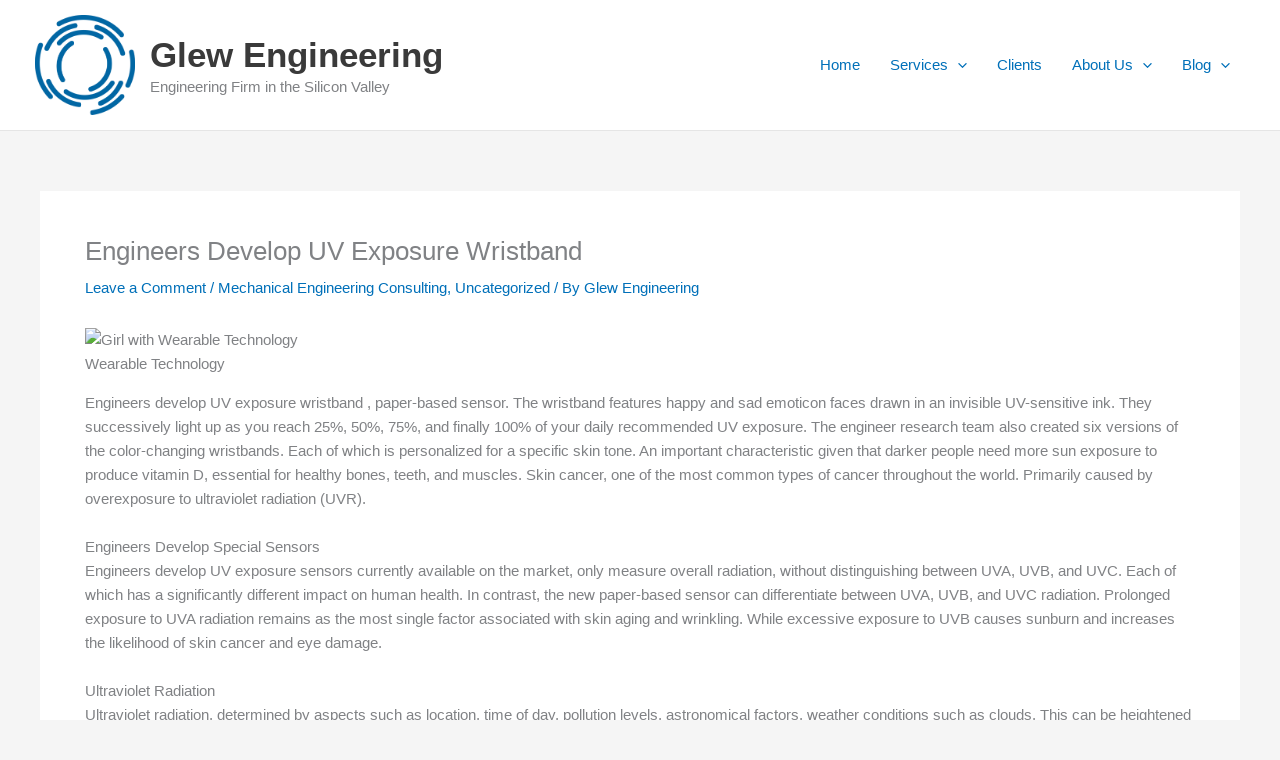

--- FILE ---
content_type: text/html; charset=UTF-8
request_url: https://www.glewengineering.com/engineers-develop-uv-exposure-wristband/
body_size: 18042
content:
<!DOCTYPE html><html lang="en-US"><head><script data-no-optimize="1">var litespeed_docref=sessionStorage.getItem("litespeed_docref");litespeed_docref&&(Object.defineProperty(document,"referrer",{get:function(){return litespeed_docref}}),sessionStorage.removeItem("litespeed_docref"));</script><meta charset="UTF-8"><meta name="viewport" content="width=device-width, initial-scale=1"><link rel="profile" href="https://gmpg.org/xfn/11"><meta name='robots' content='index, follow, max-image-preview:large, max-snippet:-1, max-video-preview:-1' /><title>Engineers Develop UV Exposure Wristband &#8212; Glew Engineering</title><meta name="description" content="Engineers Develop UV exposure paper-based sensor, which can be worn as a wristband, currently available on the market only measure overall UV radiation." /><link rel="canonical" href="https://www.glewengineering.com/engineers-develop-uv-exposure-wristband/" /><meta property="og:locale" content="en_US" /><meta property="og:type" content="article" /><meta property="og:title" content="Engineers Develop UV Exposure Wristband" /><meta property="og:description" content="Engineers Develop UV exposure paper-based sensor, which can be worn as a wristband, currently available on the market only measure overall UV radiation." /><meta property="og:url" content="https://www.glewengineering.com/engineers-develop-uv-exposure-wristband/" /><meta property="og:site_name" content="Glew Engineering" /><meta property="article:publisher" content="https://www.facebook.com/GlewEngineering/" /><meta property="article:published_time" content="2019-10-02T23:44:14+00:00" /><meta property="article:modified_time" content="2020-08-03T07:58:07+00:00" /><meta property="og:image" content="https://q6p4f6m2.stackpathcdn.com/wp-content/uploads/2019/10/GirlwithWristband-1024x683.jpg" /><meta name="author" content="Glew Engineering" /><meta name="twitter:card" content="summary_large_image" /><meta name="twitter:creator" content="@GlewEngineering" /><meta name="twitter:site" content="@GlewEngineering" /><meta name="twitter:label1" content="Written by" /><meta name="twitter:data1" content="Glew Engineering" /><meta name="twitter:label2" content="Est. reading time" /><meta name="twitter:data2" content="3 minutes" /> <script type="application/ld+json" class="yoast-schema-graph">{"@context":"https://schema.org","@graph":[{"@type":"Article","@id":"https://www.glewengineering.com/engineers-develop-uv-exposure-wristband/#article","isPartOf":{"@id":"https://www.glewengineering.com/engineers-develop-uv-exposure-wristband/"},"author":{"name":"Glew Engineering","@id":"https://www.glewengineering.com/#/schema/person/32afa8e6665a704062edd84bc51cb26a"},"headline":"Engineers Develop UV Exposure Wristband","datePublished":"2019-10-02T23:44:14+00:00","dateModified":"2020-08-03T07:58:07+00:00","mainEntityOfPage":{"@id":"https://www.glewengineering.com/engineers-develop-uv-exposure-wristband/"},"wordCount":646,"commentCount":0,"publisher":{"@id":"https://www.glewengineering.com/#organization"},"image":{"@id":"https://www.glewengineering.com/engineers-develop-uv-exposure-wristband/#primaryimage"},"thumbnailUrl":"https://q6p4f6m2.stackpathcdn.com/wp-content/uploads/2019/10/GirlwithWristband-1024x683.jpg","keywords":["Protection from Sun","Sun Exposure"],"articleSection":["Mechanical Engineering Consulting"],"inLanguage":"en-US","potentialAction":[{"@type":"CommentAction","name":"Comment","target":["https://www.glewengineering.com/engineers-develop-uv-exposure-wristband/#respond"]}]},{"@type":"WebPage","@id":"https://www.glewengineering.com/engineers-develop-uv-exposure-wristband/","url":"https://www.glewengineering.com/engineers-develop-uv-exposure-wristband/","name":"Engineers Develop UV Exposure Wristband &#8212; Glew Engineering","isPartOf":{"@id":"https://www.glewengineering.com/#website"},"primaryImageOfPage":{"@id":"https://www.glewengineering.com/engineers-develop-uv-exposure-wristband/#primaryimage"},"image":{"@id":"https://www.glewengineering.com/engineers-develop-uv-exposure-wristband/#primaryimage"},"thumbnailUrl":"https://q6p4f6m2.stackpathcdn.com/wp-content/uploads/2019/10/GirlwithWristband-1024x683.jpg","datePublished":"2019-10-02T23:44:14+00:00","dateModified":"2020-08-03T07:58:07+00:00","description":"Engineers Develop UV exposure paper-based sensor, which can be worn as a wristband, currently available on the market only measure overall UV radiation.","breadcrumb":{"@id":"https://www.glewengineering.com/engineers-develop-uv-exposure-wristband/#breadcrumb"},"inLanguage":"en-US","potentialAction":[{"@type":"ReadAction","target":["https://www.glewengineering.com/engineers-develop-uv-exposure-wristband/"]}]},{"@type":"ImageObject","inLanguage":"en-US","@id":"https://www.glewengineering.com/engineers-develop-uv-exposure-wristband/#primaryimage","url":"https://q6p4f6m2.stackpathcdn.com/wp-content/uploads/2019/10/GirlwithWristband-1024x683.jpg","contentUrl":"https://q6p4f6m2.stackpathcdn.com/wp-content/uploads/2019/10/GirlwithWristband-1024x683.jpg"},{"@type":"BreadcrumbList","@id":"https://www.glewengineering.com/engineers-develop-uv-exposure-wristband/#breadcrumb","itemListElement":[{"@type":"ListItem","position":1,"name":"Home","item":"https://www.glewengineering.com/"},{"@type":"ListItem","position":2,"name":"Glew&#8217;s News","item":"https://www.glewengineering.com/blogs-1/"},{"@type":"ListItem","position":3,"name":"Engineers Develop UV Exposure Wristband"}]},{"@type":"WebSite","@id":"https://www.glewengineering.com/#website","url":"https://www.glewengineering.com/","name":"Glew Engineering","description":"Engineering Firm in the Silicon Valley","publisher":{"@id":"https://www.glewengineering.com/#organization"},"potentialAction":[{"@type":"SearchAction","target":{"@type":"EntryPoint","urlTemplate":"https://www.glewengineering.com/?s={search_term_string}"},"query-input":{"@type":"PropertyValueSpecification","valueRequired":true,"valueName":"search_term_string"}}],"inLanguage":"en-US"},{"@type":"Organization","@id":"https://www.glewengineering.com/#organization","name":"Glew Engineering Consulting Inc.","url":"https://www.glewengineering.com/","logo":{"@type":"ImageObject","inLanguage":"en-US","@id":"https://www.glewengineering.com/#/schema/logo/image/","url":"https://www.glewengineering.com/wp-content/uploads/2017/04/Glew-Horizontal-PMS-301-CMYK.png","contentUrl":"https://www.glewengineering.com/wp-content/uploads/2017/04/Glew-Horizontal-PMS-301-CMYK.png","width":1170,"height":257,"caption":"Glew Engineering Consulting Inc."},"image":{"@id":"https://www.glewengineering.com/#/schema/logo/image/"},"sameAs":["https://www.facebook.com/GlewEngineering/","https://x.com/GlewEngineering","https://www.linkedin.com/company/1006571"]},{"@type":"Person","@id":"https://www.glewengineering.com/#/schema/person/32afa8e6665a704062edd84bc51cb26a","name":"Glew Engineering","image":{"@type":"ImageObject","inLanguage":"en-US","@id":"https://www.glewengineering.com/#/schema/person/image/","url":"https://www.glewengineering.com/wp-content/litespeed/avatar/b1b040379cd8b70bcd247c6ed18eaf55.jpg?ver=1768884755","contentUrl":"https://www.glewengineering.com/wp-content/litespeed/avatar/b1b040379cd8b70bcd247c6ed18eaf55.jpg?ver=1768884755","caption":"Glew Engineering"},"url":"https://www.glewengineering.com/author/glewengineering/"}]}</script> <link rel='dns-prefetch' href='//secure.gravatar.com' /><link rel='dns-prefetch' href='//www.googletagmanager.com' /><link rel='dns-prefetch' href='//stats.wp.com' /><link rel='dns-prefetch' href='//v0.wordpress.com' /><link rel='dns-prefetch' href='//widgets.wp.com' /><link rel='dns-prefetch' href='//jetpack.wordpress.com' /><link rel='dns-prefetch' href='//s0.wp.com' /><link rel='dns-prefetch' href='//public-api.wordpress.com' /><link rel='dns-prefetch' href='//0.gravatar.com' /><link rel='dns-prefetch' href='//1.gravatar.com' /><link rel='dns-prefetch' href='//2.gravatar.com' /><link rel="alternate" type="application/rss+xml" title="Glew Engineering &raquo; Feed" href="https://www.glewengineering.com/feed/" /><link rel="alternate" type="application/rss+xml" title="Glew Engineering &raquo; Comments Feed" href="https://www.glewengineering.com/comments/feed/" /><link rel="alternate" type="application/rss+xml" title="Glew Engineering &raquo; Engineers Develop UV Exposure  Wristband Comments Feed" href="https://www.glewengineering.com/engineers-develop-uv-exposure-wristband/feed/" /><link rel="alternate" title="oEmbed (JSON)" type="application/json+oembed" href="https://www.glewengineering.com/wp-json/oembed/1.0/embed?url=https%3A%2F%2Fwww.glewengineering.com%2Fengineers-develop-uv-exposure-wristband%2F" /><link rel="alternate" title="oEmbed (XML)" type="text/xml+oembed" href="https://www.glewengineering.com/wp-json/oembed/1.0/embed?url=https%3A%2F%2Fwww.glewengineering.com%2Fengineers-develop-uv-exposure-wristband%2F&#038;format=xml" /><link rel='preload' as='style' onload='this.rel="stylesheet"' id='aeh-processed-header-0-css' href='https://www.glewengineering.com/wp-content/uploads/aeh-cache/1767744731/com/processed-header-5a7c3d820eca993ecb00100468718cda140c004e.min.css' media='all' /> <script type="litespeed/javascript" data-src="https://www.glewengineering.com/wp-includes/js/jquery/jquery.min.js" id="jquery-core-js"></script>   <script type="litespeed/javascript" data-src="https://www.googletagmanager.com/gtag/js?id=GT-MQ76ZCF" id="google_gtagjs-js"></script> <script id="google_gtagjs-js-after" type="litespeed/javascript">window.dataLayer=window.dataLayer||[];function gtag(){dataLayer.push(arguments)}
gtag("set","linker",{"domains":["www.glewengineering.com"]});gtag("js",new Date());gtag("set","developer_id.dZTNiMT",!0);gtag("config","GT-MQ76ZCF");window._googlesitekit=window._googlesitekit||{};window._googlesitekit.throttledEvents=[];window._googlesitekit.gtagEvent=(name,data)=>{var key=JSON.stringify({name,data});if(!!window._googlesitekit.throttledEvents[key]){return}window._googlesitekit.throttledEvents[key]=!0;setTimeout(()=>{delete window._googlesitekit.throttledEvents[key]},5);gtag("event",name,{...data,event_source:"site-kit"})}</script> <link rel="https://api.w.org/" href="https://www.glewengineering.com/wp-json/" /><link rel="alternate" title="JSON" type="application/json" href="https://www.glewengineering.com/wp-json/wp/v2/posts/9331" /><link rel="EditURI" type="application/rsd+xml" title="RSD" href="https://www.glewengineering.com/xmlrpc.php?rsd" /><meta name="generator" content="WordPress 6.9" /><link rel='shortlink' href='https://wp.me/p7E8lr-2qv' /><meta name="generator" content="Site Kit by Google 1.170.0" /><link rel="manifest" href="https://www.glewengineering.com/wp-json/wp/v2/web-app-manifest"><meta name="theme-color" content="#fff"><meta name="apple-mobile-web-app-capable" content="yes"><meta name="mobile-web-app-capable" content="yes"><link rel="apple-touch-startup-image" href="https://www.glewengineering.com/wp-content/uploads/2025/09/Glew-Icon-PNG-PMS-301-CMYK-512-2.png"><meta name="apple-mobile-web-app-title" content="Glew Eng"><meta name="application-name" content="Glew Eng"><meta name="generator" content="Elementor 3.34.0; features: e_font_icon_svg, additional_custom_breakpoints; settings: css_print_method-external, google_font-enabled, font_display-swap"><meta name="theme-color" content="#FFFFFF"><meta name="generator" content="Powered by Slider Revolution 6.7.40 - responsive, Mobile-Friendly Slider Plugin for WordPress with comfortable drag and drop interface." /><link rel="icon" href="https://www.glewengineering.com/wp-content/uploads/2025/09/Glew-Icon-PNG-PMS-301-CMYK-512-2.png" sizes="32x32" /><link rel="icon" href="https://www.glewengineering.com/wp-content/uploads/2025/09/Glew-Icon-PNG-PMS-301-CMYK-512-2.png" sizes="192x192" /><link rel="apple-touch-icon" href="https://www.glewengineering.com/wp-content/uploads/2025/09/Glew-Icon-PNG-PMS-301-CMYK-512-2.png" /><meta name="msapplication-TileImage" content="https://www.glewengineering.com/wp-content/uploads/2025/09/Glew-Icon-PNG-PMS-301-CMYK-512-2.png" /></head><body itemtype='https://schema.org/Blog' itemscope='itemscope' class="wp-singular post-template-default single single-post postid-9331 single-format-standard wp-custom-logo wp-embed-responsive wp-theme-astra ast-desktop ast-separate-container ast-two-container ast-no-sidebar astra-4.12.0 group-blog ast-blog-single-style-1 ast-single-post ast-inherit-site-logo-transparent ast-hfb-header ast-full-width-primary-header ast-full-width-layout ast-sticky-header-shrink ast-inherit-site-logo-sticky ast-normal-title-enabled elementor-default elementor-kit-13701 astra-addon-4.12.1"><a
class="skip-link screen-reader-text"
href="#content"> Skip to content</a><div
class="hfeed site" id="page"><header
class="site-header header-main-layout-1 ast-primary-menu-enabled ast-logo-title-inline ast-hide-custom-menu-mobile ast-builder-menu-toggle-icon ast-mobile-header-inline" id="masthead" itemtype="https://schema.org/WPHeader" itemscope="itemscope" itemid="#masthead"		><div id="ast-desktop-header" data-toggle-type="dropdown"><div class="ast-main-header-wrap main-header-bar-wrap "><div class="ast-primary-header-bar ast-primary-header main-header-bar site-header-focus-item" data-section="section-primary-header-builder"><div class="site-primary-header-wrap ast-builder-grid-row-container site-header-focus-item ast-container" data-section="section-primary-header-builder"><div class="ast-builder-grid-row ast-builder-grid-row-has-sides ast-builder-grid-row-no-center"><div class="site-header-primary-section-left site-header-section ast-flex site-header-section-left"><div class="ast-builder-layout-element ast-flex site-header-focus-item" data-section="title_tagline"><div
class="site-branding ast-site-identity" itemtype="https://schema.org/Organization" itemscope="itemscope"				> <span class="site-logo-img"><a href="https://www.glewengineering.com/" class="custom-logo-link" rel="home"><img data-lazyloaded="1" src="[data-uri]" fetchpriority="high" width="511" height="512" data-src="https://www.glewengineering.com/wp-content/uploads/2025/09/Glew-Icon-PNG-PMS-301-CMYK-512-1.png.webp" class="custom-logo" alt="Glew Engineering" decoding="async" data-attachment-id="13730" data-permalink="https://www.glewengineering.com/?attachment_id=13730" data-orig-file="https://www.glewengineering.com/wp-content/uploads/2025/09/Glew-Icon-PNG-PMS-301-CMYK-512-1.png" data-orig-size="511,512" data-comments-opened="1" data-image-meta="{&quot;aperture&quot;:&quot;0&quot;,&quot;credit&quot;:&quot;&quot;,&quot;camera&quot;:&quot;&quot;,&quot;caption&quot;:&quot;&quot;,&quot;created_timestamp&quot;:&quot;0&quot;,&quot;copyright&quot;:&quot;&quot;,&quot;focal_length&quot;:&quot;0&quot;,&quot;iso&quot;:&quot;0&quot;,&quot;shutter_speed&quot;:&quot;0&quot;,&quot;title&quot;:&quot;&quot;,&quot;orientation&quot;:&quot;0&quot;}" data-image-title="Glew Icon PNG &amp;#8211; PMS 301 &amp;#8211; CMYK &amp;#8211; 512" data-image-description="" data-image-caption="" data-medium-file="https://www.glewengineering.com/wp-content/uploads/2025/09/Glew-Icon-PNG-PMS-301-CMYK-512-1.png" data-large-file="https://www.glewengineering.com/wp-content/uploads/2025/09/Glew-Icon-PNG-PMS-301-CMYK-512-1.png" /></a></span><div class="ast-site-title-wrap"> <span class="site-title" itemprop="name"> <a href="https://www.glewengineering.com/" rel="home" itemprop="url" > Glew Engineering </a> </span><p class="site-description" itemprop="description"> Engineering Firm in the Silicon Valley</p></div></div></div></div><div class="site-header-primary-section-right site-header-section ast-flex ast-grid-right-section"><div class="ast-builder-menu-1 ast-builder-menu ast-flex ast-builder-menu-1-focus-item ast-builder-layout-element site-header-focus-item" data-section="section-hb-menu-1"><div class="ast-main-header-bar-alignment"><div class="main-header-bar-navigation"><nav class="site-navigation ast-flex-grow-1 navigation-accessibility site-header-focus-item" id="primary-site-navigation-desktop" aria-label="Primary Site Navigation" itemtype="https://schema.org/SiteNavigationElement" itemscope="itemscope"><div class="main-navigation ast-inline-flex"><ul id="ast-hf-menu-1" class="main-header-menu ast-menu-shadow ast-nav-menu ast-flex  submenu-with-border stack-on-mobile ast-mega-menu-enabled"><li id="menu-item-11350" class="menu-item menu-item-type-post_type menu-item-object-page menu-item-home menu-item-11350"><a href="https://www.glewengineering.com/" class="menu-link"><span class="ast-icon icon-arrow"><svg class="ast-arrow-svg" xmlns="http://www.w3.org/2000/svg" xmlns:xlink="http://www.w3.org/1999/xlink" version="1.1" x="0px" y="0px" width="26px" height="16.043px" viewBox="57 35.171 26 16.043" enable-background="new 57 35.171 26 16.043" xml:space="preserve"> <path d="M57.5,38.193l12.5,12.5l12.5-12.5l-2.5-2.5l-10,10l-10-10L57.5,38.193z" /> </svg></span><span class="menu-text">Home</span></a></li><li id="menu-item-4788" class="menu-item menu-item-type-post_type menu-item-object-page menu-item-has-children menu-item-4788"><a aria-expanded="false" href="https://www.glewengineering.com/services/" class="menu-link"><span class="ast-icon icon-arrow"><svg class="ast-arrow-svg" xmlns="http://www.w3.org/2000/svg" xmlns:xlink="http://www.w3.org/1999/xlink" version="1.1" x="0px" y="0px" width="26px" height="16.043px" viewBox="57 35.171 26 16.043" enable-background="new 57 35.171 26 16.043" xml:space="preserve"> <path d="M57.5,38.193l12.5,12.5l12.5-12.5l-2.5-2.5l-10,10l-10-10L57.5,38.193z" /> </svg></span><span class="menu-text">Services</span><span role="application" class="dropdown-menu-toggle ast-header-navigation-arrow" tabindex="0" aria-expanded="false" aria-label="Menu Toggle"  ><span class="ast-icon icon-arrow"><svg class="ast-arrow-svg" xmlns="http://www.w3.org/2000/svg" xmlns:xlink="http://www.w3.org/1999/xlink" version="1.1" x="0px" y="0px" width="26px" height="16.043px" viewBox="57 35.171 26 16.043" enable-background="new 57 35.171 26 16.043" xml:space="preserve"> <path d="M57.5,38.193l12.5,12.5l12.5-12.5l-2.5-2.5l-10,10l-10-10L57.5,38.193z" /> </svg></span></span></a><button class="ast-menu-toggle" aria-expanded="false" aria-label="Toggle Menu"><span class="ast-icon icon-arrow"><svg class="ast-arrow-svg" xmlns="http://www.w3.org/2000/svg" xmlns:xlink="http://www.w3.org/1999/xlink" version="1.1" x="0px" y="0px" width="26px" height="16.043px" viewBox="57 35.171 26 16.043" enable-background="new 57 35.171 26 16.043" xml:space="preserve"> <path d="M57.5,38.193l12.5,12.5l12.5-12.5l-2.5-2.5l-10,10l-10-10L57.5,38.193z" /> </svg></span></button><ul class="sub-menu"><li id="menu-item-4576" class="menu-item menu-item-type-post_type menu-item-object-page menu-item-4576"><a href="https://www.glewengineering.com/mechanical-engineering-0/" class="menu-link"><span class="ast-icon icon-arrow"><svg class="ast-arrow-svg" xmlns="http://www.w3.org/2000/svg" xmlns:xlink="http://www.w3.org/1999/xlink" version="1.1" x="0px" y="0px" width="26px" height="16.043px" viewBox="57 35.171 26 16.043" enable-background="new 57 35.171 26 16.043" xml:space="preserve"> <path d="M57.5,38.193l12.5,12.5l12.5-12.5l-2.5-2.5l-10,10l-10-10L57.5,38.193z" /> </svg></span><span class="menu-text">Mechanical Engineering</span></a></li><li id="menu-item-4572" class="menu-item menu-item-type-post_type menu-item-object-page menu-item-has-children menu-item-4572"><a aria-expanded="false" href="https://www.glewengineering.com/licensed-mechanical-engineer-0/" class="menu-link"><span class="ast-icon icon-arrow"><svg class="ast-arrow-svg" xmlns="http://www.w3.org/2000/svg" xmlns:xlink="http://www.w3.org/1999/xlink" version="1.1" x="0px" y="0px" width="26px" height="16.043px" viewBox="57 35.171 26 16.043" enable-background="new 57 35.171 26 16.043" xml:space="preserve"> <path d="M57.5,38.193l12.5,12.5l12.5-12.5l-2.5-2.5l-10,10l-10-10L57.5,38.193z" /> </svg></span><span class="menu-text">Licensed Mechanical Engineer</span><span role="application" class="dropdown-menu-toggle ast-header-navigation-arrow" tabindex="0" aria-expanded="false" aria-label="Menu Toggle"  ><span class="ast-icon icon-arrow"><svg class="ast-arrow-svg" xmlns="http://www.w3.org/2000/svg" xmlns:xlink="http://www.w3.org/1999/xlink" version="1.1" x="0px" y="0px" width="26px" height="16.043px" viewBox="57 35.171 26 16.043" enable-background="new 57 35.171 26 16.043" xml:space="preserve"> <path d="M57.5,38.193l12.5,12.5l12.5-12.5l-2.5-2.5l-10,10l-10-10L57.5,38.193z" /> </svg></span></span></a><button class="ast-menu-toggle" aria-expanded="false" aria-label="Toggle Menu"><span class="ast-icon icon-arrow"><svg class="ast-arrow-svg" xmlns="http://www.w3.org/2000/svg" xmlns:xlink="http://www.w3.org/1999/xlink" version="1.1" x="0px" y="0px" width="26px" height="16.043px" viewBox="57 35.171 26 16.043" enable-background="new 57 35.171 26 16.043" xml:space="preserve"> <path d="M57.5,38.193l12.5,12.5l12.5-12.5l-2.5-2.5l-10,10l-10-10L57.5,38.193z" /> </svg></span></button><ul class="sub-menu"><li id="menu-item-4791" class="menu-item menu-item-type-post_type menu-item-object-page menu-item-4791"><a href="https://www.glewengineering.com/the-professional-engineers-act-0/" class="menu-link"><span class="ast-icon icon-arrow"><svg class="ast-arrow-svg" xmlns="http://www.w3.org/2000/svg" xmlns:xlink="http://www.w3.org/1999/xlink" version="1.1" x="0px" y="0px" width="26px" height="16.043px" viewBox="57 35.171 26 16.043" enable-background="new 57 35.171 26 16.043" xml:space="preserve"> <path d="M57.5,38.193l12.5,12.5l12.5-12.5l-2.5-2.5l-10,10l-10-10L57.5,38.193z" /> </svg></span><span class="menu-text">The Professional Engineers Act</span></a></li></ul></li><li id="menu-item-4559" class="menu-item menu-item-type-post_type menu-item-object-page menu-item-4559"><a href="https://www.glewengineering.com/cad/" class="menu-link"><span class="ast-icon icon-arrow"><svg class="ast-arrow-svg" xmlns="http://www.w3.org/2000/svg" xmlns:xlink="http://www.w3.org/1999/xlink" version="1.1" x="0px" y="0px" width="26px" height="16.043px" viewBox="57 35.171 26 16.043" enable-background="new 57 35.171 26 16.043" xml:space="preserve"> <path d="M57.5,38.193l12.5,12.5l12.5-12.5l-2.5-2.5l-10,10l-10-10L57.5,38.193z" /> </svg></span><span class="menu-text">CAD</span></a></li><li id="menu-item-4575" class="menu-item menu-item-type-post_type menu-item-object-page menu-item-4575"><a href="https://www.glewengineering.com/materials-science/" class="menu-link"><span class="ast-icon icon-arrow"><svg class="ast-arrow-svg" xmlns="http://www.w3.org/2000/svg" xmlns:xlink="http://www.w3.org/1999/xlink" version="1.1" x="0px" y="0px" width="26px" height="16.043px" viewBox="57 35.171 26 16.043" enable-background="new 57 35.171 26 16.043" xml:space="preserve"> <path d="M57.5,38.193l12.5,12.5l12.5-12.5l-2.5-2.5l-10,10l-10-10L57.5,38.193z" /> </svg></span><span class="menu-text">Materials Science</span></a></li><li id="menu-item-4567" class="menu-item menu-item-type-post_type menu-item-object-page menu-item-4567"><a href="https://www.glewengineering.com/electrical-engineering/" class="menu-link"><span class="ast-icon icon-arrow"><svg class="ast-arrow-svg" xmlns="http://www.w3.org/2000/svg" xmlns:xlink="http://www.w3.org/1999/xlink" version="1.1" x="0px" y="0px" width="26px" height="16.043px" viewBox="57 35.171 26 16.043" enable-background="new 57 35.171 26 16.043" xml:space="preserve"> <path d="M57.5,38.193l12.5,12.5l12.5-12.5l-2.5-2.5l-10,10l-10-10L57.5,38.193z" /> </svg></span><span class="menu-text">Electrical Engineering</span></a></li><li id="menu-item-4574" class="menu-item menu-item-type-post_type menu-item-object-page menu-item-4574"><a href="https://www.glewengineering.com/litigation-support/" class="menu-link"><span class="ast-icon icon-arrow"><svg class="ast-arrow-svg" xmlns="http://www.w3.org/2000/svg" xmlns:xlink="http://www.w3.org/1999/xlink" version="1.1" x="0px" y="0px" width="26px" height="16.043px" viewBox="57 35.171 26 16.043" enable-background="new 57 35.171 26 16.043" xml:space="preserve"> <path d="M57.5,38.193l12.5,12.5l12.5-12.5l-2.5-2.5l-10,10l-10-10L57.5,38.193z" /> </svg></span><span class="menu-text">Litigation Support</span></a></li><li id="menu-item-4562" class="menu-item menu-item-type-post_type menu-item-object-page menu-item-4562"><a href="https://www.glewengineering.com/consulting-engineers/" class="menu-link"><span class="ast-icon icon-arrow"><svg class="ast-arrow-svg" xmlns="http://www.w3.org/2000/svg" xmlns:xlink="http://www.w3.org/1999/xlink" version="1.1" x="0px" y="0px" width="26px" height="16.043px" viewBox="57 35.171 26 16.043" enable-background="new 57 35.171 26 16.043" xml:space="preserve"> <path d="M57.5,38.193l12.5,12.5l12.5-12.5l-2.5-2.5l-10,10l-10-10L57.5,38.193z" /> </svg></span><span class="menu-text">Consulting Engineers</span></a></li><li id="menu-item-4568" class="menu-item menu-item-type-post_type menu-item-object-page menu-item-4568"><a href="https://www.glewengineering.com/finite-element-analysis-fea/" class="menu-link"><span class="ast-icon icon-arrow"><svg class="ast-arrow-svg" xmlns="http://www.w3.org/2000/svg" xmlns:xlink="http://www.w3.org/1999/xlink" version="1.1" x="0px" y="0px" width="26px" height="16.043px" viewBox="57 35.171 26 16.043" enable-background="new 57 35.171 26 16.043" xml:space="preserve"> <path d="M57.5,38.193l12.5,12.5l12.5-12.5l-2.5-2.5l-10,10l-10-10L57.5,38.193z" /> </svg></span><span class="menu-text">Finite Element Analysis (FEA)</span></a></li><li id="menu-item-4564" class="menu-item menu-item-type-post_type menu-item-object-page menu-item-4564"><a href="https://www.glewengineering.com/diamond-like-carbon-fluorinated-amorphous-carbon/" class="menu-link"><span class="ast-icon icon-arrow"><svg class="ast-arrow-svg" xmlns="http://www.w3.org/2000/svg" xmlns:xlink="http://www.w3.org/1999/xlink" version="1.1" x="0px" y="0px" width="26px" height="16.043px" viewBox="57 35.171 26 16.043" enable-background="new 57 35.171 26 16.043" xml:space="preserve"> <path d="M57.5,38.193l12.5,12.5l12.5-12.5l-2.5-2.5l-10,10l-10-10L57.5,38.193z" /> </svg></span><span class="menu-text">Diamond-Like Carbon</span></a></li><li id="menu-item-4569" class="menu-item menu-item-type-post_type menu-item-object-page menu-item-4569"><a href="https://www.glewengineering.com/forensic-engineering-services/" class="menu-link"><span class="ast-icon icon-arrow"><svg class="ast-arrow-svg" xmlns="http://www.w3.org/2000/svg" xmlns:xlink="http://www.w3.org/1999/xlink" version="1.1" x="0px" y="0px" width="26px" height="16.043px" viewBox="57 35.171 26 16.043" enable-background="new 57 35.171 26 16.043" xml:space="preserve"> <path d="M57.5,38.193l12.5,12.5l12.5-12.5l-2.5-2.5l-10,10l-10-10L57.5,38.193z" /> </svg></span><span class="menu-text">Forensic Engineering Services</span></a></li><li id="menu-item-4573" class="menu-item menu-item-type-post_type menu-item-object-page menu-item-4573"><a href="https://www.glewengineering.com/lithography/" class="menu-link"><span class="ast-icon icon-arrow"><svg class="ast-arrow-svg" xmlns="http://www.w3.org/2000/svg" xmlns:xlink="http://www.w3.org/1999/xlink" version="1.1" x="0px" y="0px" width="26px" height="16.043px" viewBox="57 35.171 26 16.043" enable-background="new 57 35.171 26 16.043" xml:space="preserve"> <path d="M57.5,38.193l12.5,12.5l12.5-12.5l-2.5-2.5l-10,10l-10-10L57.5,38.193z" /> </svg></span><span class="menu-text">Lithography</span></a></li><li id="menu-item-4577" class="menu-item menu-item-type-post_type menu-item-object-page menu-item-4577"><a href="https://www.glewengineering.com/photovoltaic/" class="menu-link"><span class="ast-icon icon-arrow"><svg class="ast-arrow-svg" xmlns="http://www.w3.org/2000/svg" xmlns:xlink="http://www.w3.org/1999/xlink" version="1.1" x="0px" y="0px" width="26px" height="16.043px" viewBox="57 35.171 26 16.043" enable-background="new 57 35.171 26 16.043" xml:space="preserve"> <path d="M57.5,38.193l12.5,12.5l12.5-12.5l-2.5-2.5l-10,10l-10-10L57.5,38.193z" /> </svg></span><span class="menu-text">Photovoltaic</span></a></li><li id="menu-item-4583" class="menu-item menu-item-type-post_type menu-item-object-page menu-item-4583"><a href="https://www.glewengineering.com/semiconductor-engineering/" class="menu-link"><span class="ast-icon icon-arrow"><svg class="ast-arrow-svg" xmlns="http://www.w3.org/2000/svg" xmlns:xlink="http://www.w3.org/1999/xlink" version="1.1" x="0px" y="0px" width="26px" height="16.043px" viewBox="57 35.171 26 16.043" enable-background="new 57 35.171 26 16.043" xml:space="preserve"> <path d="M57.5,38.193l12.5,12.5l12.5-12.5l-2.5-2.5l-10,10l-10-10L57.5,38.193z" /> </svg></span><span class="menu-text">Semiconductor Engineering</span></a></li><li id="menu-item-4584" class="menu-item menu-item-type-post_type menu-item-object-page menu-item-4584"><a href="https://www.glewengineering.com/telecom-datacom-fiber-optics/" class="menu-link"><span class="ast-icon icon-arrow"><svg class="ast-arrow-svg" xmlns="http://www.w3.org/2000/svg" xmlns:xlink="http://www.w3.org/1999/xlink" version="1.1" x="0px" y="0px" width="26px" height="16.043px" viewBox="57 35.171 26 16.043" enable-background="new 57 35.171 26 16.043" xml:space="preserve"> <path d="M57.5,38.193l12.5,12.5l12.5-12.5l-2.5-2.5l-10,10l-10-10L57.5,38.193z" /> </svg></span><span class="menu-text">Telecom, Datacom, and Fiber Optics</span></a></li><li id="menu-item-4585" class="menu-item menu-item-type-post_type menu-item-object-page menu-item-4585"><a href="https://www.glewengineering.com/thermal-design-and-management/" class="menu-link"><span class="ast-icon icon-arrow"><svg class="ast-arrow-svg" xmlns="http://www.w3.org/2000/svg" xmlns:xlink="http://www.w3.org/1999/xlink" version="1.1" x="0px" y="0px" width="26px" height="16.043px" viewBox="57 35.171 26 16.043" enable-background="new 57 35.171 26 16.043" xml:space="preserve"> <path d="M57.5,38.193l12.5,12.5l12.5-12.5l-2.5-2.5l-10,10l-10-10L57.5,38.193z" /> </svg></span><span class="menu-text">Thermal Management</span></a></li></ul></li><li id="menu-item-4560" class="menu-item menu-item-type-post_type menu-item-object-page menu-item-4560"><a href="https://www.glewengineering.com/clients/" class="menu-link"><span class="ast-icon icon-arrow"><svg class="ast-arrow-svg" xmlns="http://www.w3.org/2000/svg" xmlns:xlink="http://www.w3.org/1999/xlink" version="1.1" x="0px" y="0px" width="26px" height="16.043px" viewBox="57 35.171 26 16.043" enable-background="new 57 35.171 26 16.043" xml:space="preserve"> <path d="M57.5,38.193l12.5,12.5l12.5-12.5l-2.5-2.5l-10,10l-10-10L57.5,38.193z" /> </svg></span><span class="menu-text">Clients</span></a></li><li id="menu-item-4558" class="menu-item menu-item-type-post_type menu-item-object-page menu-item-has-children menu-item-4558"><a aria-expanded="false" href="https://www.glewengineering.com/about/" class="menu-link"><span class="ast-icon icon-arrow"><svg class="ast-arrow-svg" xmlns="http://www.w3.org/2000/svg" xmlns:xlink="http://www.w3.org/1999/xlink" version="1.1" x="0px" y="0px" width="26px" height="16.043px" viewBox="57 35.171 26 16.043" enable-background="new 57 35.171 26 16.043" xml:space="preserve"> <path d="M57.5,38.193l12.5,12.5l12.5-12.5l-2.5-2.5l-10,10l-10-10L57.5,38.193z" /> </svg></span><span class="menu-text">About Us</span><span role="application" class="dropdown-menu-toggle ast-header-navigation-arrow" tabindex="0" aria-expanded="false" aria-label="Menu Toggle"  ><span class="ast-icon icon-arrow"><svg class="ast-arrow-svg" xmlns="http://www.w3.org/2000/svg" xmlns:xlink="http://www.w3.org/1999/xlink" version="1.1" x="0px" y="0px" width="26px" height="16.043px" viewBox="57 35.171 26 16.043" enable-background="new 57 35.171 26 16.043" xml:space="preserve"> <path d="M57.5,38.193l12.5,12.5l12.5-12.5l-2.5-2.5l-10,10l-10-10L57.5,38.193z" /> </svg></span></span></a><button class="ast-menu-toggle" aria-expanded="false" aria-label="Toggle Menu"><span class="ast-icon icon-arrow"><svg class="ast-arrow-svg" xmlns="http://www.w3.org/2000/svg" xmlns:xlink="http://www.w3.org/1999/xlink" version="1.1" x="0px" y="0px" width="26px" height="16.043px" viewBox="57 35.171 26 16.043" enable-background="new 57 35.171 26 16.043" xml:space="preserve"> <path d="M57.5,38.193l12.5,12.5l12.5-12.5l-2.5-2.5l-10,10l-10-10L57.5,38.193z" /> </svg></span></button><ul class="sub-menu"><li id="menu-item-4803" class="menu-item menu-item-type-post_type menu-item-object-page menu-item-has-children menu-item-4803"><a aria-expanded="false" href="https://www.glewengineering.com/about/glew-engineering/" class="menu-link"><span class="ast-icon icon-arrow"><svg class="ast-arrow-svg" xmlns="http://www.w3.org/2000/svg" xmlns:xlink="http://www.w3.org/1999/xlink" version="1.1" x="0px" y="0px" width="26px" height="16.043px" viewBox="57 35.171 26 16.043" enable-background="new 57 35.171 26 16.043" xml:space="preserve"> <path d="M57.5,38.193l12.5,12.5l12.5-12.5l-2.5-2.5l-10,10l-10-10L57.5,38.193z" /> </svg></span><span class="menu-text">Management</span><span role="application" class="dropdown-menu-toggle ast-header-navigation-arrow" tabindex="0" aria-expanded="false" aria-label="Menu Toggle"  ><span class="ast-icon icon-arrow"><svg class="ast-arrow-svg" xmlns="http://www.w3.org/2000/svg" xmlns:xlink="http://www.w3.org/1999/xlink" version="1.1" x="0px" y="0px" width="26px" height="16.043px" viewBox="57 35.171 26 16.043" enable-background="new 57 35.171 26 16.043" xml:space="preserve"> <path d="M57.5,38.193l12.5,12.5l12.5-12.5l-2.5-2.5l-10,10l-10-10L57.5,38.193z" /> </svg></span></span></a><button class="ast-menu-toggle" aria-expanded="false" aria-label="Toggle Menu"><span class="ast-icon icon-arrow"><svg class="ast-arrow-svg" xmlns="http://www.w3.org/2000/svg" xmlns:xlink="http://www.w3.org/1999/xlink" version="1.1" x="0px" y="0px" width="26px" height="16.043px" viewBox="57 35.171 26 16.043" enable-background="new 57 35.171 26 16.043" xml:space="preserve"> <path d="M57.5,38.193l12.5,12.5l12.5-12.5l-2.5-2.5l-10,10l-10-10L57.5,38.193z" /> </svg></span></button><ul class="sub-menu"><li id="menu-item-4565" class="menu-item menu-item-type-post_type menu-item-object-page menu-item-has-children menu-item-4565"><a aria-expanded="false" href="https://www.glewengineering.com/alexander-glew/" class="menu-link"><span class="ast-icon icon-arrow"><svg class="ast-arrow-svg" xmlns="http://www.w3.org/2000/svg" xmlns:xlink="http://www.w3.org/1999/xlink" version="1.1" x="0px" y="0px" width="26px" height="16.043px" viewBox="57 35.171 26 16.043" enable-background="new 57 35.171 26 16.043" xml:space="preserve"> <path d="M57.5,38.193l12.5,12.5l12.5-12.5l-2.5-2.5l-10,10l-10-10L57.5,38.193z" /> </svg></span><span class="menu-text">Dr. Alexander Glew</span><span role="application" class="dropdown-menu-toggle ast-header-navigation-arrow" tabindex="0" aria-expanded="false" aria-label="Menu Toggle"  ><span class="ast-icon icon-arrow"><svg class="ast-arrow-svg" xmlns="http://www.w3.org/2000/svg" xmlns:xlink="http://www.w3.org/1999/xlink" version="1.1" x="0px" y="0px" width="26px" height="16.043px" viewBox="57 35.171 26 16.043" enable-background="new 57 35.171 26 16.043" xml:space="preserve"> <path d="M57.5,38.193l12.5,12.5l12.5-12.5l-2.5-2.5l-10,10l-10-10L57.5,38.193z" /> </svg></span></span></a><button class="ast-menu-toggle" aria-expanded="false" aria-label="Toggle Menu"><span class="ast-icon icon-arrow"><svg class="ast-arrow-svg" xmlns="http://www.w3.org/2000/svg" xmlns:xlink="http://www.w3.org/1999/xlink" version="1.1" x="0px" y="0px" width="26px" height="16.043px" viewBox="57 35.171 26 16.043" enable-background="new 57 35.171 26 16.043" xml:space="preserve"> <path d="M57.5,38.193l12.5,12.5l12.5-12.5l-2.5-2.5l-10,10l-10-10L57.5,38.193z" /> </svg></span></button><ul class="sub-menu"><li id="menu-item-4566" class="menu-item menu-item-type-post_type menu-item-object-page menu-item-4566"><a href="https://www.glewengineering.com/alexander-glew/alexander-glew-expert-witness/" class="menu-link"><span class="ast-icon icon-arrow"><svg class="ast-arrow-svg" xmlns="http://www.w3.org/2000/svg" xmlns:xlink="http://www.w3.org/1999/xlink" version="1.1" x="0px" y="0px" width="26px" height="16.043px" viewBox="57 35.171 26 16.043" enable-background="new 57 35.171 26 16.043" xml:space="preserve"> <path d="M57.5,38.193l12.5,12.5l12.5-12.5l-2.5-2.5l-10,10l-10-10L57.5,38.193z" /> </svg></span><span class="menu-text">Alexander Glew Expert Witness</span></a></li></ul></li></ul></li><li id="menu-item-4561" class="menu-item menu-item-type-post_type menu-item-object-page menu-item-4561"><a href="https://www.glewengineering.com/clients/testimonials/" class="menu-link"><span class="ast-icon icon-arrow"><svg class="ast-arrow-svg" xmlns="http://www.w3.org/2000/svg" xmlns:xlink="http://www.w3.org/1999/xlink" version="1.1" x="0px" y="0px" width="26px" height="16.043px" viewBox="57 35.171 26 16.043" enable-background="new 57 35.171 26 16.043" xml:space="preserve"> <path d="M57.5,38.193l12.5,12.5l12.5-12.5l-2.5-2.5l-10,10l-10-10L57.5,38.193z" /> </svg></span><span class="menu-text">Client Rating</span></a></li><li id="menu-item-4578" class="menu-item menu-item-type-post_type menu-item-object-page menu-item-has-children menu-item-4578"><a aria-expanded="false" href="https://www.glewengineering.com/projects/" class="menu-link"><span class="ast-icon icon-arrow"><svg class="ast-arrow-svg" xmlns="http://www.w3.org/2000/svg" xmlns:xlink="http://www.w3.org/1999/xlink" version="1.1" x="0px" y="0px" width="26px" height="16.043px" viewBox="57 35.171 26 16.043" enable-background="new 57 35.171 26 16.043" xml:space="preserve"> <path d="M57.5,38.193l12.5,12.5l12.5-12.5l-2.5-2.5l-10,10l-10-10L57.5,38.193z" /> </svg></span><span class="menu-text">Projects</span><span role="application" class="dropdown-menu-toggle ast-header-navigation-arrow" tabindex="0" aria-expanded="false" aria-label="Menu Toggle"  ><span class="ast-icon icon-arrow"><svg class="ast-arrow-svg" xmlns="http://www.w3.org/2000/svg" xmlns:xlink="http://www.w3.org/1999/xlink" version="1.1" x="0px" y="0px" width="26px" height="16.043px" viewBox="57 35.171 26 16.043" enable-background="new 57 35.171 26 16.043" xml:space="preserve"> <path d="M57.5,38.193l12.5,12.5l12.5-12.5l-2.5-2.5l-10,10l-10-10L57.5,38.193z" /> </svg></span></span></a><button class="ast-menu-toggle" aria-expanded="false" aria-label="Toggle Menu"><span class="ast-icon icon-arrow"><svg class="ast-arrow-svg" xmlns="http://www.w3.org/2000/svg" xmlns:xlink="http://www.w3.org/1999/xlink" version="1.1" x="0px" y="0px" width="26px" height="16.043px" viewBox="57 35.171 26 16.043" enable-background="new 57 35.171 26 16.043" xml:space="preserve"> <path d="M57.5,38.193l12.5,12.5l12.5-12.5l-2.5-2.5l-10,10l-10-10L57.5,38.193z" /> </svg></span></button><ul class="sub-menu"><li id="menu-item-4580" class="menu-item menu-item-type-post_type menu-item-object-page menu-item-4580"><a href="https://www.glewengineering.com/projects/finite-element-analysis-of-reinforced-concrete/" class="menu-link"><span class="ast-icon icon-arrow"><svg class="ast-arrow-svg" xmlns="http://www.w3.org/2000/svg" xmlns:xlink="http://www.w3.org/1999/xlink" version="1.1" x="0px" y="0px" width="26px" height="16.043px" viewBox="57 35.171 26 16.043" enable-background="new 57 35.171 26 16.043" xml:space="preserve"> <path d="M57.5,38.193l12.5,12.5l12.5-12.5l-2.5-2.5l-10,10l-10-10L57.5,38.193z" /> </svg></span><span class="menu-text">Finite Element Analysis of Reinforced Concrete</span></a></li><li id="menu-item-4579" class="menu-item menu-item-type-post_type menu-item-object-page menu-item-4579"><a href="https://www.glewengineering.com/projects/finite-element-analysis-of-semiconductor-chamber-0/" class="menu-link"><span class="ast-icon icon-arrow"><svg class="ast-arrow-svg" xmlns="http://www.w3.org/2000/svg" xmlns:xlink="http://www.w3.org/1999/xlink" version="1.1" x="0px" y="0px" width="26px" height="16.043px" viewBox="57 35.171 26 16.043" enable-background="new 57 35.171 26 16.043" xml:space="preserve"> <path d="M57.5,38.193l12.5,12.5l12.5-12.5l-2.5-2.5l-10,10l-10-10L57.5,38.193z" /> </svg></span><span class="menu-text">Finite Element Analysis of a Semiconductor Chamber</span></a></li><li id="menu-item-4581" class="menu-item menu-item-type-post_type menu-item-object-page menu-item-4581"><a href="https://www.glewengineering.com/projects/finite-element-analysis-pipe-0/" class="menu-link"><span class="ast-icon icon-arrow"><svg class="ast-arrow-svg" xmlns="http://www.w3.org/2000/svg" xmlns:xlink="http://www.w3.org/1999/xlink" version="1.1" x="0px" y="0px" width="26px" height="16.043px" viewBox="57 35.171 26 16.043" enable-background="new 57 35.171 26 16.043" xml:space="preserve"> <path d="M57.5,38.193l12.5,12.5l12.5-12.5l-2.5-2.5l-10,10l-10-10L57.5,38.193z" /> </svg></span><span class="menu-text">Finite Element Analysis of Pipe</span></a></li><li id="menu-item-8646" class="menu-item menu-item-type-post_type menu-item-object-page menu-item-8646"><a href="https://www.glewengineering.com/projects/process-chamber-3d-cad-model-0/" class="menu-link"><span class="ast-icon icon-arrow"><svg class="ast-arrow-svg" xmlns="http://www.w3.org/2000/svg" xmlns:xlink="http://www.w3.org/1999/xlink" version="1.1" x="0px" y="0px" width="26px" height="16.043px" viewBox="57 35.171 26 16.043" enable-background="new 57 35.171 26 16.043" xml:space="preserve"> <path d="M57.5,38.193l12.5,12.5l12.5-12.5l-2.5-2.5l-10,10l-10-10L57.5,38.193z" /> </svg></span><span class="menu-text">Process Chamber 3D CAD Model</span></a></li></ul></li><li id="menu-item-4563" class="menu-item menu-item-type-post_type menu-item-object-page menu-item-4563"><a href="https://www.glewengineering.com/contact/" class="menu-link"><span class="ast-icon icon-arrow"><svg class="ast-arrow-svg" xmlns="http://www.w3.org/2000/svg" xmlns:xlink="http://www.w3.org/1999/xlink" version="1.1" x="0px" y="0px" width="26px" height="16.043px" viewBox="57 35.171 26 16.043" enable-background="new 57 35.171 26 16.043" xml:space="preserve"> <path d="M57.5,38.193l12.5,12.5l12.5-12.5l-2.5-2.5l-10,10l-10-10L57.5,38.193z" /> </svg></span><span class="menu-text">Contact</span></a></li></ul></li><li id="menu-item-13777" class="menu-item menu-item-type-post_type menu-item-object-page current_page_parent menu-item-has-children menu-item-13777"><a aria-expanded="false" href="https://www.glewengineering.com/blogs-1/" class="menu-link"><span class="ast-icon icon-arrow"><svg class="ast-arrow-svg" xmlns="http://www.w3.org/2000/svg" xmlns:xlink="http://www.w3.org/1999/xlink" version="1.1" x="0px" y="0px" width="26px" height="16.043px" viewBox="57 35.171 26 16.043" enable-background="new 57 35.171 26 16.043" xml:space="preserve"> <path d="M57.5,38.193l12.5,12.5l12.5-12.5l-2.5-2.5l-10,10l-10-10L57.5,38.193z" /> </svg></span><span class="menu-text">Blog</span><span role="application" class="dropdown-menu-toggle ast-header-navigation-arrow" tabindex="0" aria-expanded="false" aria-label="Menu Toggle"  ><span class="ast-icon icon-arrow"><svg class="ast-arrow-svg" xmlns="http://www.w3.org/2000/svg" xmlns:xlink="http://www.w3.org/1999/xlink" version="1.1" x="0px" y="0px" width="26px" height="16.043px" viewBox="57 35.171 26 16.043" enable-background="new 57 35.171 26 16.043" xml:space="preserve"> <path d="M57.5,38.193l12.5,12.5l12.5-12.5l-2.5-2.5l-10,10l-10-10L57.5,38.193z" /> </svg></span></span></a><button class="ast-menu-toggle" aria-expanded="false" aria-label="Toggle Menu"><span class="ast-icon icon-arrow"><svg class="ast-arrow-svg" xmlns="http://www.w3.org/2000/svg" xmlns:xlink="http://www.w3.org/1999/xlink" version="1.1" x="0px" y="0px" width="26px" height="16.043px" viewBox="57 35.171 26 16.043" enable-background="new 57 35.171 26 16.043" xml:space="preserve"> <path d="M57.5,38.193l12.5,12.5l12.5-12.5l-2.5-2.5l-10,10l-10-10L57.5,38.193z" /> </svg></span></button><ul class="sub-menu"><li id="menu-item-4792" class="menu-item menu-item-type-taxonomy menu-item-object-category menu-item-4792"><a href="https://www.glewengineering.com/category/cad/" class="menu-link"><span class="ast-icon icon-arrow"><svg class="ast-arrow-svg" xmlns="http://www.w3.org/2000/svg" xmlns:xlink="http://www.w3.org/1999/xlink" version="1.1" x="0px" y="0px" width="26px" height="16.043px" viewBox="57 35.171 26 16.043" enable-background="new 57 35.171 26 16.043" xml:space="preserve"> <path d="M57.5,38.193l12.5,12.5l12.5-12.5l-2.5-2.5l-10,10l-10-10L57.5,38.193z" /> </svg></span><span class="menu-text">CAD</span></a></li><li id="menu-item-4794" class="menu-item menu-item-type-taxonomy menu-item-object-category menu-item-4794"><a href="https://www.glewengineering.com/category/electrical-engineering/" class="menu-link"><span class="ast-icon icon-arrow"><svg class="ast-arrow-svg" xmlns="http://www.w3.org/2000/svg" xmlns:xlink="http://www.w3.org/1999/xlink" version="1.1" x="0px" y="0px" width="26px" height="16.043px" viewBox="57 35.171 26 16.043" enable-background="new 57 35.171 26 16.043" xml:space="preserve"> <path d="M57.5,38.193l12.5,12.5l12.5-12.5l-2.5-2.5l-10,10l-10-10L57.5,38.193z" /> </svg></span><span class="menu-text">Electrical Engineering</span></a></li><li id="menu-item-4793" class="menu-item menu-item-type-taxonomy menu-item-object-category menu-item-4793 ast-mm-has-desc"><a href="https://www.glewengineering.com/category/cooking-for-engineering/" class="menu-link"><span class="ast-icon icon-arrow"><svg class="ast-arrow-svg" xmlns="http://www.w3.org/2000/svg" xmlns:xlink="http://www.w3.org/1999/xlink" version="1.1" x="0px" y="0px" width="26px" height="16.043px" viewBox="57 35.171 26 16.043" enable-background="new 57 35.171 26 16.043" xml:space="preserve"> <path d="M57.5,38.193l12.5,12.5l12.5-12.5l-2.5-2.5l-10,10l-10-10L57.5,38.193z" /> </svg></span><span class="menu-text">Cooking for Engineering</span></a></li><li id="menu-item-4795" class="menu-item menu-item-type-taxonomy menu-item-object-category current-post-ancestor menu-item-4795"><a href="https://www.glewengineering.com/category/engineering-consulting/" class="menu-link"><span class="ast-icon icon-arrow"><svg class="ast-arrow-svg" xmlns="http://www.w3.org/2000/svg" xmlns:xlink="http://www.w3.org/1999/xlink" version="1.1" x="0px" y="0px" width="26px" height="16.043px" viewBox="57 35.171 26 16.043" enable-background="new 57 35.171 26 16.043" xml:space="preserve"> <path d="M57.5,38.193l12.5,12.5l12.5-12.5l-2.5-2.5l-10,10l-10-10L57.5,38.193z" /> </svg></span><span class="menu-text">Engineering Consulting</span></a></li><li id="menu-item-4796" class="menu-item menu-item-type-taxonomy menu-item-object-category menu-item-4796"><a href="https://www.glewengineering.com/category/finite-element-analysis/" class="menu-link"><span class="ast-icon icon-arrow"><svg class="ast-arrow-svg" xmlns="http://www.w3.org/2000/svg" xmlns:xlink="http://www.w3.org/1999/xlink" version="1.1" x="0px" y="0px" width="26px" height="16.043px" viewBox="57 35.171 26 16.043" enable-background="new 57 35.171 26 16.043" xml:space="preserve"> <path d="M57.5,38.193l12.5,12.5l12.5-12.5l-2.5-2.5l-10,10l-10-10L57.5,38.193z" /> </svg></span><span class="menu-text">Finite Element Analysis</span></a></li><li id="menu-item-4798" class="menu-item menu-item-type-taxonomy menu-item-object-category menu-item-4798"><a href="https://www.glewengineering.com/category/mechanical-engineering/" class="menu-link"><span class="ast-icon icon-arrow"><svg class="ast-arrow-svg" xmlns="http://www.w3.org/2000/svg" xmlns:xlink="http://www.w3.org/1999/xlink" version="1.1" x="0px" y="0px" width="26px" height="16.043px" viewBox="57 35.171 26 16.043" enable-background="new 57 35.171 26 16.043" xml:space="preserve"> <path d="M57.5,38.193l12.5,12.5l12.5-12.5l-2.5-2.5l-10,10l-10-10L57.5,38.193z" /> </svg></span><span class="menu-text">Mechanical Engineering</span></a></li><li id="menu-item-4797" class="menu-item menu-item-type-taxonomy menu-item-object-category menu-item-4797"><a href="https://www.glewengineering.com/category/materials-science/" class="menu-link"><span class="ast-icon icon-arrow"><svg class="ast-arrow-svg" xmlns="http://www.w3.org/2000/svg" xmlns:xlink="http://www.w3.org/1999/xlink" version="1.1" x="0px" y="0px" width="26px" height="16.043px" viewBox="57 35.171 26 16.043" enable-background="new 57 35.171 26 16.043" xml:space="preserve"> <path d="M57.5,38.193l12.5,12.5l12.5-12.5l-2.5-2.5l-10,10l-10-10L57.5,38.193z" /> </svg></span><span class="menu-text">Materials Science</span></a></li><li id="menu-item-4799" class="menu-item menu-item-type-taxonomy menu-item-object-category menu-item-4799 ast-mm-has-desc"><a href="https://www.glewengineering.com/category/safety/" class="menu-link"><span class="ast-icon icon-arrow"><svg class="ast-arrow-svg" xmlns="http://www.w3.org/2000/svg" xmlns:xlink="http://www.w3.org/1999/xlink" version="1.1" x="0px" y="0px" width="26px" height="16.043px" viewBox="57 35.171 26 16.043" enable-background="new 57 35.171 26 16.043" xml:space="preserve"> <path d="M57.5,38.193l12.5,12.5l12.5-12.5l-2.5-2.5l-10,10l-10-10L57.5,38.193z" /> </svg></span><span class="menu-text">Safety</span></a></li><li id="menu-item-4801" class="menu-item menu-item-type-taxonomy menu-item-object-category menu-item-4801"><a href="https://www.glewengineering.com/category/thermal-management/" class="menu-link"><span class="ast-icon icon-arrow"><svg class="ast-arrow-svg" xmlns="http://www.w3.org/2000/svg" xmlns:xlink="http://www.w3.org/1999/xlink" version="1.1" x="0px" y="0px" width="26px" height="16.043px" viewBox="57 35.171 26 16.043" enable-background="new 57 35.171 26 16.043" xml:space="preserve"> <path d="M57.5,38.193l12.5,12.5l12.5-12.5l-2.5-2.5l-10,10l-10-10L57.5,38.193z" /> </svg></span><span class="menu-text">Thermal Management</span></a></li><li id="menu-item-4800" class="menu-item menu-item-type-taxonomy menu-item-object-category menu-item-4800"><a href="https://www.glewengineering.com/category/semiconductor/" class="menu-link"><span class="ast-icon icon-arrow"><svg class="ast-arrow-svg" xmlns="http://www.w3.org/2000/svg" xmlns:xlink="http://www.w3.org/1999/xlink" version="1.1" x="0px" y="0px" width="26px" height="16.043px" viewBox="57 35.171 26 16.043" enable-background="new 57 35.171 26 16.043" xml:space="preserve"> <path d="M57.5,38.193l12.5,12.5l12.5-12.5l-2.5-2.5l-10,10l-10-10L57.5,38.193z" /> </svg></span><span class="menu-text">Semiconductor</span></a></li><li id="menu-item-4802" class="menu-item menu-item-type-taxonomy menu-item-object-category current-post-ancestor current-menu-parent current-post-parent menu-item-4802"><a href="https://www.glewengineering.com/category/uncategorized/" class="menu-link"><span class="ast-icon icon-arrow"><svg class="ast-arrow-svg" xmlns="http://www.w3.org/2000/svg" xmlns:xlink="http://www.w3.org/1999/xlink" version="1.1" x="0px" y="0px" width="26px" height="16.043px" viewBox="57 35.171 26 16.043" enable-background="new 57 35.171 26 16.043" xml:space="preserve"> <path d="M57.5,38.193l12.5,12.5l12.5-12.5l-2.5-2.5l-10,10l-10-10L57.5,38.193z" /> </svg></span><span class="menu-text">Uncategorized</span></a></li></ul></li></ul></div></nav></div></div></div></div></div></div></div></div></div><div id="ast-mobile-header" class="ast-mobile-header-wrap " data-type="dropdown"><div class="ast-main-header-wrap main-header-bar-wrap" ><div class="ast-primary-header-bar ast-primary-header main-header-bar site-primary-header-wrap site-header-focus-item ast-builder-grid-row-layout-default ast-builder-grid-row-tablet-layout-default ast-builder-grid-row-mobile-layout-default" data-section="section-primary-header-builder"><div class="ast-builder-grid-row ast-builder-grid-row-has-sides ast-builder-grid-row-no-center"><div class="site-header-primary-section-left site-header-section ast-flex site-header-section-left"><div class="ast-builder-layout-element ast-flex site-header-focus-item" data-section="title_tagline"><div
class="site-branding ast-site-identity" itemtype="https://schema.org/Organization" itemscope="itemscope"				> <span class="site-logo-img"><a href="https://www.glewengineering.com/" class="custom-logo-link" rel="home"><img data-lazyloaded="1" src="[data-uri]" fetchpriority="high" width="511" height="512" data-src="https://www.glewengineering.com/wp-content/uploads/2025/09/Glew-Icon-PNG-PMS-301-CMYK-512-1.png.webp" class="custom-logo" alt="Glew Engineering" decoding="async" data-attachment-id="13730" data-permalink="https://www.glewengineering.com/?attachment_id=13730" data-orig-file="https://www.glewengineering.com/wp-content/uploads/2025/09/Glew-Icon-PNG-PMS-301-CMYK-512-1.png" data-orig-size="511,512" data-comments-opened="1" data-image-meta="{&quot;aperture&quot;:&quot;0&quot;,&quot;credit&quot;:&quot;&quot;,&quot;camera&quot;:&quot;&quot;,&quot;caption&quot;:&quot;&quot;,&quot;created_timestamp&quot;:&quot;0&quot;,&quot;copyright&quot;:&quot;&quot;,&quot;focal_length&quot;:&quot;0&quot;,&quot;iso&quot;:&quot;0&quot;,&quot;shutter_speed&quot;:&quot;0&quot;,&quot;title&quot;:&quot;&quot;,&quot;orientation&quot;:&quot;0&quot;}" data-image-title="Glew Icon PNG &amp;#8211; PMS 301 &amp;#8211; CMYK &amp;#8211; 512" data-image-description="" data-image-caption="" data-medium-file="https://www.glewengineering.com/wp-content/uploads/2025/09/Glew-Icon-PNG-PMS-301-CMYK-512-1.png" data-large-file="https://www.glewengineering.com/wp-content/uploads/2025/09/Glew-Icon-PNG-PMS-301-CMYK-512-1.png" /></a></span><div class="ast-site-title-wrap"> <span class="site-title" itemprop="name"> <a href="https://www.glewengineering.com/" rel="home" itemprop="url" > Glew Engineering </a> </span><p class="site-description" itemprop="description"> Engineering Firm in the Silicon Valley</p></div></div></div></div><div class="site-header-primary-section-right site-header-section ast-flex ast-grid-right-section"><div class="ast-builder-layout-element ast-flex site-header-focus-item" data-section="section-header-mobile-trigger"><div class="ast-button-wrap"> <button type="button" class="menu-toggle main-header-menu-toggle ast-mobile-menu-trigger-minimal"   aria-expanded="false" aria-label="Main menu toggle"> <span class="mobile-menu-toggle-icon"> <span aria-hidden="true" class="ahfb-svg-iconset ast-inline-flex svg-baseline"><svg class='ast-mobile-svg ast-menu-svg' fill='currentColor' version='1.1' xmlns='http://www.w3.org/2000/svg' width='24' height='24' viewBox='0 0 24 24'><path d='M3 13h18c0.552 0 1-0.448 1-1s-0.448-1-1-1h-18c-0.552 0-1 0.448-1 1s0.448 1 1 1zM3 7h18c0.552 0 1-0.448 1-1s-0.448-1-1-1h-18c-0.552 0-1 0.448-1 1s0.448 1 1 1zM3 19h18c0.552 0 1-0.448 1-1s-0.448-1-1-1h-18c-0.552 0-1 0.448-1 1s0.448 1 1 1z'></path></svg></span><span aria-hidden="true" class="ahfb-svg-iconset ast-inline-flex svg-baseline"><svg class='ast-mobile-svg ast-close-svg' fill='currentColor' version='1.1' xmlns='http://www.w3.org/2000/svg' width='24' height='24' viewBox='0 0 24 24'><path d='M5.293 6.707l5.293 5.293-5.293 5.293c-0.391 0.391-0.391 1.024 0 1.414s1.024 0.391 1.414 0l5.293-5.293 5.293 5.293c0.391 0.391 1.024 0.391 1.414 0s0.391-1.024 0-1.414l-5.293-5.293 5.293-5.293c0.391-0.391 0.391-1.024 0-1.414s-1.024-0.391-1.414 0l-5.293 5.293-5.293-5.293c-0.391-0.391-1.024-0.391-1.414 0s-0.391 1.024 0 1.414z'></path></svg></span> </span> </button></div></div></div></div></div></div><div class="ast-mobile-header-content content-align-flex-start "><div class="ast-builder-menu-mobile ast-builder-menu ast-builder-menu-mobile-focus-item ast-builder-layout-element site-header-focus-item" data-section="section-header-mobile-menu"><div class="ast-main-header-bar-alignment"><div class="main-header-bar-navigation"><nav class="site-navigation ast-flex-grow-1 navigation-accessibility" id="ast-mobile-site-navigation" aria-label="Site Navigation" itemtype="https://schema.org/SiteNavigationElement" itemscope="itemscope"><div id="ast-hf-mobile-menu" class="main-navigation"><ul class="main-header-menu ast-nav-menu ast-flex  submenu-with-border astra-menu-animation-fade  stack-on-mobile ast-mega-menu-enabled"><li class="page_item page-item-84 menu-item-has-children menu-item menu-item-has-children"><a href="https://www.glewengineering.com/about/" class="menu-link">About Us<span role="presentation" class="dropdown-menu-toggle ast-header-navigation-arrow" tabindex="0" aria-haspopup="true"><span class="ast-icon icon-arrow"><svg class="ast-arrow-svg" xmlns="http://www.w3.org/2000/svg" xmlns:xlink="http://www.w3.org/1999/xlink" version="1.1" x="0px" y="0px" width="26px" height="16.043px" viewBox="57 35.171 26 16.043" enable-background="new 57 35.171 26 16.043" xml:space="preserve"> <path d="M57.5,38.193l12.5,12.5l12.5-12.5l-2.5-2.5l-10,10l-10-10L57.5,38.193z" /> </svg></span></span></a><button class="ast-menu-toggle" aria-expanded="false" aria-haspopup="true" aria-label="Toggle menu"<span class="ast-icon icon-arrow"><svg class="ast-arrow-svg" xmlns="http://www.w3.org/2000/svg" xmlns:xlink="http://www.w3.org/1999/xlink" version="1.1" x="0px" y="0px" width="26px" height="16.043px" viewBox="57 35.171 26 16.043" enable-background="new 57 35.171 26 16.043" xml:space="preserve"> <path d="M57.5,38.193l12.5,12.5l12.5-12.5l-2.5-2.5l-10,10l-10-10L57.5,38.193z" /> </svg></span></button><ul class='children sub-menu'><li class="page_item page-item-87 menu-item"><a href="https://www.glewengineering.com/about/glew-engineering/" class="menu-link">Management</a></li><li class="page_item page-item-94 menu-item"><a href="https://www.glewengineering.com/about/performance-evaluation-ratings/" class="menu-link">Performance Evaluation Ratings</a></li></ul></li><li class="page_item page-item-13816 menu-item"><a href="https://www.glewengineering.com/blogs/" class="menu-link">Blogs</a></li><li class="page_item page-item-11 menu-item"><a href="https://www.glewengineering.com/cad/" class="menu-link">CAD</a></li><li class="page_item page-item-73 menu-item-has-children menu-item menu-item-has-children"><a href="https://www.glewengineering.com/clients/" class="menu-link">Clients<span role="presentation" class="dropdown-menu-toggle ast-header-navigation-arrow" tabindex="0" aria-haspopup="true"><span class="ast-icon icon-arrow"><svg class="ast-arrow-svg" xmlns="http://www.w3.org/2000/svg" xmlns:xlink="http://www.w3.org/1999/xlink" version="1.1" x="0px" y="0px" width="26px" height="16.043px" viewBox="57 35.171 26 16.043" enable-background="new 57 35.171 26 16.043" xml:space="preserve"> <path d="M57.5,38.193l12.5,12.5l12.5-12.5l-2.5-2.5l-10,10l-10-10L57.5,38.193z" /> </svg></span></span></a><button class="ast-menu-toggle" aria-expanded="false" aria-haspopup="true" aria-label="Toggle menu"<span class="ast-icon icon-arrow"><svg class="ast-arrow-svg" xmlns="http://www.w3.org/2000/svg" xmlns:xlink="http://www.w3.org/1999/xlink" version="1.1" x="0px" y="0px" width="26px" height="16.043px" viewBox="57 35.171 26 16.043" enable-background="new 57 35.171 26 16.043" xml:space="preserve"> <path d="M57.5,38.193l12.5,12.5l12.5-12.5l-2.5-2.5l-10,10l-10-10L57.5,38.193z" /> </svg></span></button><ul class='children sub-menu'><li class="page_item page-item-79 menu-item"><a href="https://www.glewengineering.com/clients/testimonials/" class="menu-link">Client Rating</a></li></ul></li><li class="page_item page-item-119 menu-item"><a href="https://www.glewengineering.com/consulting-engineers/" class="menu-link">Consulting Engineers</a></li><li class="page_item page-item-96 menu-item"><a href="https://www.glewengineering.com/contact/" class="menu-link">Contact</a></li><li class="page_item page-item-5576 menu-item"><a href="https://www.glewengineering.com/contact-form-3/" class="menu-link">Contact Form 3</a></li><li class="page_item page-item-7583 menu-item"><a href="https://www.glewengineering.com/contact-form-simple-2/" class="menu-link">Contact Form Simple</a></li><li class="page_item page-item-2286 menu-item"><a href="https://www.glewengineering.com/diamond-like-carbon-fluorinated-amorphous-carbon/" class="menu-link">Diamond-Like Carbon</a></li><li class="page_item page-item-121 menu-item-has-children menu-item menu-item-has-children"><a href="https://www.glewengineering.com/alexander-glew/" class="menu-link">Dr. Alexander Glew<span role="presentation" class="dropdown-menu-toggle ast-header-navigation-arrow" tabindex="0" aria-haspopup="true"><span class="ast-icon icon-arrow"><svg class="ast-arrow-svg" xmlns="http://www.w3.org/2000/svg" xmlns:xlink="http://www.w3.org/1999/xlink" version="1.1" x="0px" y="0px" width="26px" height="16.043px" viewBox="57 35.171 26 16.043" enable-background="new 57 35.171 26 16.043" xml:space="preserve"> <path d="M57.5,38.193l12.5,12.5l12.5-12.5l-2.5-2.5l-10,10l-10-10L57.5,38.193z" /> </svg></span></span></a><button class="ast-menu-toggle" aria-expanded="false" aria-haspopup="true" aria-label="Toggle menu"<span class="ast-icon icon-arrow"><svg class="ast-arrow-svg" xmlns="http://www.w3.org/2000/svg" xmlns:xlink="http://www.w3.org/1999/xlink" version="1.1" x="0px" y="0px" width="26px" height="16.043px" viewBox="57 35.171 26 16.043" enable-background="new 57 35.171 26 16.043" xml:space="preserve"> <path d="M57.5,38.193l12.5,12.5l12.5-12.5l-2.5-2.5l-10,10l-10-10L57.5,38.193z" /> </svg></span></button><ul class='children sub-menu'><li class="page_item page-item-2225 menu-item"><a href="https://www.glewengineering.com/alexander-glew/alexander-glew-expert-witness/" class="menu-link">Alexander Glew Expert Witness</a></li></ul></li><li class="page_item page-item-40 menu-item"><a href="https://www.glewengineering.com/electrical-engineering/" class="menu-link">Electrical Engineering</a></li><li class="page_item page-item-38 menu-item"><a href="https://www.glewengineering.com/finite-element-analysis-fea/" class="menu-link">Finite Element Analysis (FEA)</a></li><li class="page_item page-item-45 menu-item"><a href="https://www.glewengineering.com/forensic-engineering-services/" class="menu-link">Forensic Engineering Services</a></li><li class="page_item page-item-13754 current-menu-parent menu-item current-menu-parent"><a href="https://www.glewengineering.com/blogs-1/" class="menu-link">Glew&#8217;s News</a></li><li class="page_item page-item-13790 menu-item"><a href="https://www.glewengineering.com/glews-news2/" class="menu-link">Glew&#8217;s News 2</a></li><li class="page_item page-item-7913 menu-item"><a href="https://www.glewengineering.com/" class="menu-link">Home</a></li><li class="page_item page-item-143 menu-item"><a href="https://www.glewengineering.com/licensed-mechanical-engineer-0/" class="menu-link">Licensed Mechanical Engineer</a></li><li class="page_item page-item-2272 menu-item"><a href="https://www.glewengineering.com/lithography/" class="menu-link">Lithography</a></li><li class="page_item page-item-47 menu-item"><a href="https://www.glewengineering.com/litigation-support/" class="menu-link">Litigation Support</a></li><li class="page_item page-item-112 menu-item"><a href="https://www.glewengineering.com/materials-science/" class="menu-link">Materials Science</a></li><li class="page_item page-item-7 menu-item"><a href="https://www.glewengineering.com/mechanical-engineering-0/" class="menu-link">Mechanical Engineering</a></li><li class="page_item page-item-5600 menu-item"><a href="https://www.glewengineering.com/5600-2/" class="menu-link">Mobile Home</a></li><li class="page_item page-item-4493 menu-item"><a href="https://www.glewengineering.com/news/" class="menu-link">News</a></li><li class="page_item page-item-49 menu-item"><a href="https://www.glewengineering.com/photovoltaic/" class="menu-link">Photovoltaic</a></li><li class="page_item page-item-13676 menu-item"><a href="https://www.glewengineering.com/privacy-policy/" class="menu-link">Privacy Policy</a></li><li class="page_item page-item-104 menu-item-has-children menu-item menu-item-has-children"><a href="https://www.glewengineering.com/projects/" class="menu-link">Projects<span role="presentation" class="dropdown-menu-toggle ast-header-navigation-arrow" tabindex="0" aria-haspopup="true"><span class="ast-icon icon-arrow"><svg class="ast-arrow-svg" xmlns="http://www.w3.org/2000/svg" xmlns:xlink="http://www.w3.org/1999/xlink" version="1.1" x="0px" y="0px" width="26px" height="16.043px" viewBox="57 35.171 26 16.043" enable-background="new 57 35.171 26 16.043" xml:space="preserve"> <path d="M57.5,38.193l12.5,12.5l12.5-12.5l-2.5-2.5l-10,10l-10-10L57.5,38.193z" /> </svg></span></span></a><button class="ast-menu-toggle" aria-expanded="false" aria-haspopup="true" aria-label="Toggle menu"<span class="ast-icon icon-arrow"><svg class="ast-arrow-svg" xmlns="http://www.w3.org/2000/svg" xmlns:xlink="http://www.w3.org/1999/xlink" version="1.1" x="0px" y="0px" width="26px" height="16.043px" viewBox="57 35.171 26 16.043" enable-background="new 57 35.171 26 16.043" xml:space="preserve"> <path d="M57.5,38.193l12.5,12.5l12.5-12.5l-2.5-2.5l-10,10l-10-10L57.5,38.193z" /> </svg></span></button><ul class='children sub-menu'><li class="page_item page-item-60 menu-item"><a href="https://www.glewengineering.com/projects/finite-element-analysis-of-semiconductor-chamber-0/" class="menu-link">Finite Element Analysis of a Semiconductor Chamber</a></li><li class="page_item page-item-63 menu-item"><a href="https://www.glewengineering.com/projects/finite-element-analysis-of-reinforced-concrete/" class="menu-link">Finite Element Analysis of Reinforced Concrete</a></li><li class="page_item page-item-65 menu-item"><a href="https://www.glewengineering.com/projects/finite-element-analysis-pipe-0/" class="menu-link">Finite Element Analysis of Pipe</a></li><li class="page_item page-item-67 menu-item"><a href="https://www.glewengineering.com/projects/process-chamber-3d-cad-model-0/" class="menu-link">Process Chamber 3D CAD Model</a></li></ul></li><li class="page_item page-item-9 menu-item"><a href="https://www.glewengineering.com/semiconductor-engineering/" class="menu-link">Semiconductor Engineering</a></li><li class="page_item page-item-138 menu-item"><a href="https://www.glewengineering.com/services/" class="menu-link">Services</a></li><li class="page_item page-item-51 menu-item"><a href="https://www.glewengineering.com/telecom-datacom-fiber-optics/" class="menu-link">Telecom, Datacom, and Fiber Optics</a></li><li class="page_item page-item-13678 menu-item"><a href="https://www.glewengineering.com/terms-and-conditions/" class="menu-link">Terms and Conditions</a></li><li class="page_item page-item-2022 menu-item"><a href="https://www.glewengineering.com/the-8-critical-questions-to-ask/" class="menu-link">The 8 Critical Questions to Ask an Engineering Firm</a></li><li class="page_item page-item-3979 menu-item"><a href="https://www.glewengineering.com/the-8-critical-questions-to-ask-download/" class="menu-link">The 8 Critical Questions to Ask an Engineering Firm Download</a></li><li class="page_item page-item-117 menu-item"><a href="https://www.glewengineering.com/the-professional-engineers-act-0/" class="menu-link">The Professional Engineers Act</a></li><li class="page_item page-item-43 menu-item"><a href="https://www.glewengineering.com/thermal-design-and-management/" class="menu-link">Thermal Management</a></li></ul></div></nav></div></div></div></div></div></header><div id="content" class="site-content"><div class="ast-container"><div id="primary" class="content-area primary"><main id="main" class="site-main"><article
class="post-9331 post type-post status-publish format-standard hentry category-mechanical-engineering-consulting category-uncategorized tag-protection-from-sun tag-sun-exposure ast-article-single" id="post-9331" itemtype="https://schema.org/CreativeWork" itemscope="itemscope"><div class="ast-post-format- ast-no-thumb single-layout-1 ast-no-date-box"><header class="entry-header ast-no-thumbnail"><h1 class="entry-title" itemprop="headline">Engineers Develop UV Exposure  Wristband</h1><div class="entry-meta"> <span class="comments-link"> <a href="https://www.glewengineering.com/engineers-develop-uv-exposure-wristband/#respond">Leave a Comment</a> </span>/ <span class="ast-terms-link"><a href="https://www.glewengineering.com/category/engineering-consulting/mechanical-engineering-consulting/" class="">Mechanical Engineering Consulting</a>, <a href="https://www.glewengineering.com/category/uncategorized/" class="">Uncategorized</a></span> / By <span class="posted-by vcard author" itemtype="https://schema.org/Person" itemscope="itemscope" itemprop="author"> <a title="View all posts by Glew Engineering"
href="https://www.glewengineering.com/author/glewengineering/" rel="author"
class="url fn n" itemprop="url"				> <span
class="author-name" itemprop="name"				> Glew Engineering </span> </a> </span></div></header><div class="entry-content clear"
data-ast-blocks-layout="true" itemprop="text"	><figure class="wp-block-image size-large"><img data-lazyloaded="1" src="[data-uri]" decoding="async" data-src="https://q6p4f6m2.stackpathcdn.com/wp-content/uploads/2019/10/GirlwithWristband-1024x683.jpg" alt="Girl with Wearable Technology" class="wp-image-9357"/><figcaption>Wearable Technology</figcaption></figure><p class="wp-block-paragraph">Engineers develop UV exposure wristband , paper-based sensor.   The wristband features happy and sad emoticon faces drawn in an invisible UV-sensitive ink. They successively light up as you reach 25%, 50%, 75%, and finally 100% of your daily recommended UV exposure. The engineer research team also created six versions of the color-changing wristbands.  Each of which is personalized for a specific skin tone.  An important characteristic given that darker people need more sun exposure to produce vitamin D,  essential for healthy bones, teeth, and muscles.  Skin cancer, one of the most common types of cancer throughout the world.  Primarily caused by overexposure to ultraviolet radiation (UVR).</p><h2 class="wp-block-heading">Engineers Develop Special Sensors</h2><p class="wp-block-paragraph">Engineers develop UV exposure sensors currently available on the market, only measure overall radiation, without distinguishing between UVA, UVB, and UVC.  Each of which has a significantly different impact on human health. In contrast, the new paper-based sensor can differentiate between UVA, UVB, and UVC radiation. Prolonged exposure to UVA radiation remains as the most single factor associated with skin aging and wrinkling.  While excessive exposure to UVB causes sunburn and increases the likelihood of skin cancer and eye damage.</p><h2 class="wp-block-heading">Ultraviolet Radiation</h2><p class="wp-block-paragraph">Ultraviolet radiation, determined by aspects such as location, time of day, pollution levels, astronomical factors, weather conditions such as clouds. This can be heightened by reflective surfaces like bodies of water, sand, and snow.  UV rays,  not visible to the human eye (even if cloudy UV radiation can be high).  Until now,  the only way of monitoring UV intensity has been to use the UV index.  Given in weather reports, which indicates 5 degrees of radiation; low, moderate, high, very high, or extreme. However, despite its usefulness, the UV index a relatively limited tool. For instance, it does not clearly indicate what time of the day or for how long you should be outside to get your essential vitamin D dose. In other words,  when to cover up to avoid sunburn and a heightened risk of skin cancer. <a href="https://www.glewengineering.com/engineers-develop-super-fabrics-cool-or-insulate/">https://www.glewengineering.com/engineers-develop-super-fabrics-cool-or-insulate/</a></p><h2 class="wp-block-heading">Engineers Develop Senors for All Skin Types</h2><p class="wp-block-paragraph">Moreover, the UV index normally based on calculations for fair skin, making it unsuitable for ethnically diverse populations. Individuals with fairer skin can be susceptible to UV damage.  Individuals with darker skin require much longer periods in the sun in order to absorb healthy amounts of vitamin D. The UV index therefore,  not an accurate tool for gauging and monitoring an individual&#8217;s recommended daily exposure.</p><h2 class="wp-block-heading">Engineers Develop Senor Wristband</h2><p class="wp-block-paragraph">Engineer Development team set out to tackle the drawbacks of the traditional UV index.  Developing an inexpensive, disposable and personalized sensor that allows the wearer to track their UV exposure in real time. The sensor paper they created features a special ink, containing phosphomolybdic acid (PMA). Which turns from colorless to blue when exposed to UV radiation.  Depending on the type and intensity of the UV radiation the paper begins to turn blue. The greater the exposure to UV radiation, the faster the paper turns blue. Additionally, by tweaking the ink composition and the sensor design, the team could make the ink change color faster or slower.  Allowing them to produce different sensors that tailor to the six different types of skin color. <a href="https://www.glewengineering.com/engineers-develop-solar-probe-plus/">https://www.glewengineering.com/engineers-develop-solar-probe-plus/</a></p><p class="wp-block-paragraph">Engineers developed UV exposure wristband as a low-cost, paper-based sensor technology will not only help people of all colors to strike an optimum balance between absorbing enough vitamin D and avoiding sun damage .   It also has significant applications for the agricultural and industrial sectors. UV rays affect the growth of crops and the shelf life of a range of consumer products. As the UV sensors can detect even the slightest doses of UV radiation, as well as the most extreme.  This new technology has vast potential for industries and companies seeking to evaluate the prolonged impact of UV exposure on products  cultivated or kept outdoors.</p><div class="sharedaddy sd-sharing-enabled"><div class="robots-nocontent sd-block sd-social sd-social-icon-text sd-sharing"><h3 class="sd-title">Share this:</h3><div class="sd-content"><ul><li class="share-twitter"><a rel="nofollow noopener noreferrer"
data-shared="sharing-twitter-9331"
class="share-twitter sd-button share-icon"
href="https://www.glewengineering.com/engineers-develop-uv-exposure-wristband/?share=twitter"
target="_blank"
aria-labelledby="sharing-twitter-9331"
> <span id="sharing-twitter-9331" hidden>Click to share on X (Opens in new window)</span> <span>X</span> </a></li><li class="share-facebook"><a rel="nofollow noopener noreferrer"
data-shared="sharing-facebook-9331"
class="share-facebook sd-button share-icon"
href="https://www.glewengineering.com/engineers-develop-uv-exposure-wristband/?share=facebook"
target="_blank"
aria-labelledby="sharing-facebook-9331"
> <span id="sharing-facebook-9331" hidden>Click to share on Facebook (Opens in new window)</span> <span>Facebook</span> </a></li><li class="share-linkedin"><a rel="nofollow noopener noreferrer"
data-shared="sharing-linkedin-9331"
class="share-linkedin sd-button share-icon"
href="https://www.glewengineering.com/engineers-develop-uv-exposure-wristband/?share=linkedin"
target="_blank"
aria-labelledby="sharing-linkedin-9331"
> <span id="sharing-linkedin-9331" hidden>Click to share on LinkedIn (Opens in new window)</span> <span>LinkedIn</span> </a></li><li class="share-end"></li></ul></div></div></div><div class='sharedaddy sd-block sd-like jetpack-likes-widget-wrapper jetpack-likes-widget-unloaded' id='like-post-wrapper-112999553-9331-69724e6aa8aad' data-src='https://widgets.wp.com/likes/?ver=15.4#blog_id=112999553&amp;post_id=9331&amp;origin=www.glewengineering.com&amp;obj_id=112999553-9331-69724e6aa8aad' data-name='like-post-frame-112999553-9331-69724e6aa8aad' data-title='Like or Reblog'><h3 class="sd-title">Like this:</h3><div class='likes-widget-placeholder post-likes-widget-placeholder' style='height: 55px;'><span class='button'><span>Like</span></span> <span class="loading">Loading...</span></div><span class='sd-text-color'></span><a class='sd-link-color'></a></div><div id='jp-relatedposts' class='jp-relatedposts' ><h3 class="jp-relatedposts-headline"><em>Related</em></h3></div></div></div></article><nav class="navigation post-navigation" aria-label="Posts"><div class="nav-links"><div class="nav-previous"><a title="Engineers Develop Super Fabrics - Cool or Insulate" href="https://www.glewengineering.com/engineers-develop-super-fabrics-cool-or-insulate/" rel="prev"><span class="ast-left-arrow" aria-hidden="true">&larr;</span> Previous Post</a></div><div class="nav-next"><a title="Wearable Brain-Machine Developed by Interface - Could Control a Wheelchair, Vehicle, or Computer" href="https://www.glewengineering.com/wearable-brain-machine-developed-by-interface-could-control-a-wheelchair-vehicle-or-computer/" rel="next">Next Post <span class="ast-right-arrow" aria-hidden="true">&rarr;</span></a></div></div></nav><div id="comments" class="comments-area comment-form-position-below "><div id="respond" class="comment-respond"><h3 id="reply-title" class="comment-reply-title">Leave a Reply<small><a rel="nofollow" id="cancel-comment-reply-link" href="/engineers-develop-uv-exposure-wristband/#respond" style="display:none;">Cancel reply</a></small></h3><form id="commentform" class="comment-form"> <iframe
title="Comment Form"
src="https://jetpack.wordpress.com/jetpack-comment/?blogid=112999553&#038;postid=9331&#038;comment_registration=0&#038;require_name_email=1&#038;stc_enabled=1&#038;stb_enabled=1&#038;show_avatars=1&#038;avatar_default=identicon&#038;greeting=Leave+a+Reply&#038;jetpack_comments_nonce=f7f2d19ad2&#038;greeting_reply=Leave+a+Reply+to+%25s&#038;color_scheme=dark&#038;lang=en_US&#038;jetpack_version=15.4&#038;iframe_unique_id=1&#038;show_cookie_consent=10&#038;has_cookie_consent=0&#038;is_current_user_subscribed=0&#038;token_key=%3Bnormal%3B&#038;sig=4c117fe61fd1ada35404219cad8348fe8bb25c29#parent=https%3A%2F%2Fwww.glewengineering.com%2Fengineers-develop-uv-exposure-wristband%2F"
name="jetpack_remote_comment"
style="width:100%; height: 430px; border:0;"
class="jetpack_remote_comment"
id="jetpack_remote_comment"
sandbox="allow-same-origin allow-top-navigation allow-scripts allow-forms allow-popups"
> </iframe> <!--[if !IE]><!-->  <!--<![endif]--></form></div> <input type="hidden" name="comment_parent" id="comment_parent" value="" /><p class="akismet_comment_form_privacy_notice">This site uses Akismet to reduce spam. <a href="https://akismet.com/privacy/" target="_blank" rel="nofollow noopener">Learn how your comment data is processed.</a></p></div></main></div></div></div><footer
class="site-footer" id="colophon" itemtype="https://schema.org/WPFooter" itemscope="itemscope" itemid="#colophon"><div class="site-below-footer-wrap ast-builder-grid-row-container site-footer-focus-item ast-builder-grid-row-full ast-builder-grid-row-tablet-full ast-builder-grid-row-mobile-full ast-footer-row-stack ast-footer-row-tablet-stack ast-footer-row-mobile-stack" data-section="section-below-footer-builder"><div class="ast-builder-grid-row-container-inner"><div class="ast-builder-footer-grid-columns site-below-footer-inner-wrap ast-builder-grid-row"><div class="site-footer-below-section-1 site-footer-section site-footer-section-1"><div class="ast-builder-layout-element ast-flex site-footer-focus-item ast-footer-copyright" data-section="section-footer-builder"><div class="ast-footer-copyright"><p>Copyright &copy; 2026 Glew Engineering | Powered by <a href="https://wpastra.com" rel="nofollow noopener" target="_blank">Astra WordPress Theme</a></p></div></div></div></div></div></div></footer></div> <script type="speculationrules">{"prefetch":[{"source":"document","where":{"and":[{"href_matches":"/*"},{"not":{"href_matches":["/wp-*.php","/wp-admin/*","/wp-content/uploads/*","/wp-content/*","/wp-content/plugins/*","/wp-content/themes/astra/*","/*\\?(.+)"]}},{"not":{"selector_matches":"a[rel~=\"nofollow\"]"}},{"not":{"selector_matches":".no-prefetch, .no-prefetch a"}}]},"eagerness":"conservative"}]}</script> <div id="ast-scroll-top" tabindex="0" class="ast-scroll-top-icon ast-scroll-to-top-right" data-on-devices="both"> <span class="ast-icon icon-arrow"><svg class="ast-arrow-svg" xmlns="http://www.w3.org/2000/svg" xmlns:xlink="http://www.w3.org/1999/xlink" version="1.1" x="0px" y="0px" width="26px" height="16.043px" viewBox="57 35.171 26 16.043" enable-background="new 57 35.171 26 16.043" xml:space="preserve"> <path d="M57.5,38.193l12.5,12.5l12.5-12.5l-2.5-2.5l-10,10l-10-10L57.5,38.193z" /> </svg></span> <span class="screen-reader-text">Scroll to Top</span></div><div id="jp-carousel-loading-overlay"><div id="jp-carousel-loading-wrapper"> <span id="jp-carousel-library-loading">&nbsp;</span></div></div><div class="jp-carousel-overlay" style="display: none;"><div class="jp-carousel-container"><div
class="jp-carousel-wrap swiper jp-carousel-swiper-container jp-carousel-transitions"
itemscope
itemtype="https://schema.org/ImageGallery"><div class="jp-carousel swiper-wrapper"></div><div class="jp-swiper-button-prev swiper-button-prev"> <svg width="25" height="24" viewBox="0 0 25 24" fill="none" xmlns="http://www.w3.org/2000/svg"> <mask id="maskPrev" mask-type="alpha" maskUnits="userSpaceOnUse" x="8" y="6" width="9" height="12"> <path d="M16.2072 16.59L11.6496 12L16.2072 7.41L14.8041 6L8.8335 12L14.8041 18L16.2072 16.59Z" fill="white"/> </mask> <g mask="url(#maskPrev)"> <rect x="0.579102" width="23.8823" height="24" fill="#FFFFFF"/> </g> </svg></div><div class="jp-swiper-button-next swiper-button-next"> <svg width="25" height="24" viewBox="0 0 25 24" fill="none" xmlns="http://www.w3.org/2000/svg"> <mask id="maskNext" mask-type="alpha" maskUnits="userSpaceOnUse" x="8" y="6" width="8" height="12"> <path d="M8.59814 16.59L13.1557 12L8.59814 7.41L10.0012 6L15.9718 12L10.0012 18L8.59814 16.59Z" fill="white"/> </mask> <g mask="url(#maskNext)"> <rect x="0.34375" width="23.8822" height="24" fill="#FFFFFF"/> </g> </svg></div></div><div class="jp-carousel-close-hint"> <svg width="25" height="24" viewBox="0 0 25 24" fill="none" xmlns="http://www.w3.org/2000/svg"> <mask id="maskClose" mask-type="alpha" maskUnits="userSpaceOnUse" x="5" y="5" width="15" height="14"> <path d="M19.3166 6.41L17.9135 5L12.3509 10.59L6.78834 5L5.38525 6.41L10.9478 12L5.38525 17.59L6.78834 19L12.3509 13.41L17.9135 19L19.3166 17.59L13.754 12L19.3166 6.41Z" fill="white"/> </mask> <g mask="url(#maskClose)"> <rect x="0.409668" width="23.8823" height="24" fill="#FFFFFF"/> </g> </svg></div><div class="jp-carousel-info"><div class="jp-carousel-info-footer"><div class="jp-carousel-pagination-container"><div class="jp-swiper-pagination swiper-pagination"></div><div class="jp-carousel-pagination"></div></div><div class="jp-carousel-photo-title-container"><h2 class="jp-carousel-photo-caption"></h2></div><div class="jp-carousel-photo-icons-container"> <a href="#" class="jp-carousel-icon-btn jp-carousel-icon-info" aria-label="Toggle photo metadata visibility"> <span class="jp-carousel-icon"> <svg width="25" height="24" viewBox="0 0 25 24" fill="none" xmlns="http://www.w3.org/2000/svg"> <mask id="maskInfo" mask-type="alpha" maskUnits="userSpaceOnUse" x="2" y="2" width="21" height="20"> <path fill-rule="evenodd" clip-rule="evenodd" d="M12.7537 2C7.26076 2 2.80273 6.48 2.80273 12C2.80273 17.52 7.26076 22 12.7537 22C18.2466 22 22.7046 17.52 22.7046 12C22.7046 6.48 18.2466 2 12.7537 2ZM11.7586 7V9H13.7488V7H11.7586ZM11.7586 11V17H13.7488V11H11.7586ZM4.79292 12C4.79292 16.41 8.36531 20 12.7537 20C17.142 20 20.7144 16.41 20.7144 12C20.7144 7.59 17.142 4 12.7537 4C8.36531 4 4.79292 7.59 4.79292 12Z" fill="white"/> </mask> <g mask="url(#maskInfo)"> <rect x="0.8125" width="23.8823" height="24" fill="#FFFFFF"/> </g> </svg> </span> </a> <a href="#" class="jp-carousel-icon-btn jp-carousel-icon-comments" aria-label="Toggle photo comments visibility"> <span class="jp-carousel-icon"> <svg width="25" height="24" viewBox="0 0 25 24" fill="none" xmlns="http://www.w3.org/2000/svg"> <mask id="maskComments" mask-type="alpha" maskUnits="userSpaceOnUse" x="2" y="2" width="21" height="20"> <path fill-rule="evenodd" clip-rule="evenodd" d="M4.3271 2H20.2486C21.3432 2 22.2388 2.9 22.2388 4V16C22.2388 17.1 21.3432 18 20.2486 18H6.31729L2.33691 22V4C2.33691 2.9 3.2325 2 4.3271 2ZM6.31729 16H20.2486V4H4.3271V18L6.31729 16Z" fill="white"/> </mask> <g mask="url(#maskComments)"> <rect x="0.34668" width="23.8823" height="24" fill="#FFFFFF"/> </g> </svg><span class="jp-carousel-has-comments-indicator" aria-label="This image has comments."></span> </span> </a></div></div><div class="jp-carousel-info-extra"><div class="jp-carousel-info-content-wrapper"><div class="jp-carousel-photo-title-container"><h2 class="jp-carousel-photo-title"></h2></div><div class="jp-carousel-comments-wrapper"><div id="jp-carousel-comments-loading"> <span>Loading Comments...</span></div><div class="jp-carousel-comments"></div><div id="jp-carousel-comment-form-container"> <span id="jp-carousel-comment-form-spinner">&nbsp;</span><div id="jp-carousel-comment-post-results"></div><form id="jp-carousel-comment-form"> <label for="jp-carousel-comment-form-comment-field" class="screen-reader-text">Write a Comment...</label><textarea
													name="comment"
													class="jp-carousel-comment-form-field jp-carousel-comment-form-textarea"
													id="jp-carousel-comment-form-comment-field"
													placeholder="Write a Comment..."
												></textarea><div id="jp-carousel-comment-form-submit-and-info-wrapper"><div id="jp-carousel-comment-form-commenting-as"><fieldset> <label for="jp-carousel-comment-form-email-field">Email (Required)</label> <input type="text" name="email" class="jp-carousel-comment-form-field jp-carousel-comment-form-text-field" id="jp-carousel-comment-form-email-field" /></fieldset><fieldset> <label for="jp-carousel-comment-form-author-field">Name (Required)</label> <input type="text" name="author" class="jp-carousel-comment-form-field jp-carousel-comment-form-text-field" id="jp-carousel-comment-form-author-field" /></fieldset><fieldset> <label for="jp-carousel-comment-form-url-field">Website</label> <input type="text" name="url" class="jp-carousel-comment-form-field jp-carousel-comment-form-text-field" id="jp-carousel-comment-form-url-field" /></fieldset></div> <input
type="submit"
name="submit"
class="jp-carousel-comment-form-button"
id="jp-carousel-comment-form-button-submit"
value="Post Comment" /></div></form></div></div><div class="jp-carousel-image-meta"><div class="jp-carousel-title-and-caption"><div class="jp-carousel-photo-info"><h3 class="jp-carousel-caption" itemprop="caption description"></h3></div><div class="jp-carousel-photo-description"></div></div><ul class="jp-carousel-image-exif" style="display: none;"></ul> <a class="jp-carousel-image-download" href="#" target="_blank" style="display: none;"> <svg width="25" height="24" viewBox="0 0 25 24" fill="none" xmlns="http://www.w3.org/2000/svg"> <mask id="mask0" mask-type="alpha" maskUnits="userSpaceOnUse" x="3" y="3" width="19" height="18"> <path fill-rule="evenodd" clip-rule="evenodd" d="M5.84615 5V19H19.7775V12H21.7677V19C21.7677 20.1 20.8721 21 19.7775 21H5.84615C4.74159 21 3.85596 20.1 3.85596 19V5C3.85596 3.9 4.74159 3 5.84615 3H12.8118V5H5.84615ZM14.802 5V3H21.7677V10H19.7775V6.41L9.99569 16.24L8.59261 14.83L18.3744 5H14.802Z" fill="white"/> </mask> <g mask="url(#mask0)"> <rect x="0.870605" width="23.8823" height="24" fill="#FFFFFF"/> </g> </svg> <span class="jp-carousel-download-text"></span> </a><div class="jp-carousel-image-map" style="display: none;"></div></div></div></div></div></div></div> <script type="module">import { Workbox } from "https:\/\/www.glewengineering.com\/wp-content\/plugins\/pwa\/wp-includes\/js\/workbox-v7.3.0\/workbox-window.prod.js";

		if ( 'serviceWorker' in navigator ) {
			window.wp = window.wp || {};
			window.wp.serviceWorkerWindow = new Workbox(
				"https:\/\/www.glewengineering.com\/wp.serviceworker",
				{"scope":"\/"}			);
			window.wp.serviceWorkerWindow.register();
		}</script> <link rel='preload' as='style' onload='this.rel="stylesheet"' id='aeh-processed-footer-0-css' href='https://www.glewengineering.com/wp-content/uploads/aeh-cache/1767744731/com/processed-footer-675434686a7e92f2cd3d5746c768482de29041bf.min.css' media='all' /> <script type="litespeed/javascript" data-src="https://www.google.com/recaptcha/api.js?render=6Le7eogUAAAAAJ0f5ggdIjsEPsluXBB16zwxXwVe&amp;ver=3.0" id="google-recaptcha-js"></script> <script id="jetpack-stats-js-before" type="litespeed/javascript">_stq=window._stq||[];_stq.push(["view",{"v":"ext","blog":"112999553","post":"9331","tz":"-8","srv":"www.glewengineering.com","j":"1:15.4"}]);_stq.push(["clickTrackerInit","112999553","9331"])</script> <script src="https://stats.wp.com/e-202604.js" id="jetpack-stats-js" defer data-wp-strategy="defer"></script> <iframe data-lazyloaded="1" src="about:blank" data-litespeed-src='https://widgets.wp.com/likes/master.html?ver=20260122#ver=20260122' scrolling='no' id='likes-master' name='likes-master' style='display:none;'></iframe><div id='likes-other-gravatars' role="dialog" aria-hidden="true" tabindex="-1"><div class="likes-text"><span>%d</span></div><ul class="wpl-avatars sd-like-gravatars"></ul></div> <script data-no-optimize="1">window.lazyLoadOptions=Object.assign({},{threshold:300},window.lazyLoadOptions||{});!function(t,e){"object"==typeof exports&&"undefined"!=typeof module?module.exports=e():"function"==typeof define&&define.amd?define(e):(t="undefined"!=typeof globalThis?globalThis:t||self).LazyLoad=e()}(this,function(){"use strict";function e(){return(e=Object.assign||function(t){for(var e=1;e<arguments.length;e++){var n,a=arguments[e];for(n in a)Object.prototype.hasOwnProperty.call(a,n)&&(t[n]=a[n])}return t}).apply(this,arguments)}function o(t){return e({},at,t)}function l(t,e){return t.getAttribute(gt+e)}function c(t){return l(t,vt)}function s(t,e){return function(t,e,n){e=gt+e;null!==n?t.setAttribute(e,n):t.removeAttribute(e)}(t,vt,e)}function i(t){return s(t,null),0}function r(t){return null===c(t)}function u(t){return c(t)===_t}function d(t,e,n,a){t&&(void 0===a?void 0===n?t(e):t(e,n):t(e,n,a))}function f(t,e){et?t.classList.add(e):t.className+=(t.className?" ":"")+e}function _(t,e){et?t.classList.remove(e):t.className=t.className.replace(new RegExp("(^|\\s+)"+e+"(\\s+|$)")," ").replace(/^\s+/,"").replace(/\s+$/,"")}function g(t){return t.llTempImage}function v(t,e){!e||(e=e._observer)&&e.unobserve(t)}function b(t,e){t&&(t.loadingCount+=e)}function p(t,e){t&&(t.toLoadCount=e)}function n(t){for(var e,n=[],a=0;e=t.children[a];a+=1)"SOURCE"===e.tagName&&n.push(e);return n}function h(t,e){(t=t.parentNode)&&"PICTURE"===t.tagName&&n(t).forEach(e)}function a(t,e){n(t).forEach(e)}function m(t){return!!t[lt]}function E(t){return t[lt]}function I(t){return delete t[lt]}function y(e,t){var n;m(e)||(n={},t.forEach(function(t){n[t]=e.getAttribute(t)}),e[lt]=n)}function L(a,t){var o;m(a)&&(o=E(a),t.forEach(function(t){var e,n;e=a,(t=o[n=t])?e.setAttribute(n,t):e.removeAttribute(n)}))}function k(t,e,n){f(t,e.class_loading),s(t,st),n&&(b(n,1),d(e.callback_loading,t,n))}function A(t,e,n){n&&t.setAttribute(e,n)}function O(t,e){A(t,rt,l(t,e.data_sizes)),A(t,it,l(t,e.data_srcset)),A(t,ot,l(t,e.data_src))}function w(t,e,n){var a=l(t,e.data_bg_multi),o=l(t,e.data_bg_multi_hidpi);(a=nt&&o?o:a)&&(t.style.backgroundImage=a,n=n,f(t=t,(e=e).class_applied),s(t,dt),n&&(e.unobserve_completed&&v(t,e),d(e.callback_applied,t,n)))}function x(t,e){!e||0<e.loadingCount||0<e.toLoadCount||d(t.callback_finish,e)}function M(t,e,n){t.addEventListener(e,n),t.llEvLisnrs[e]=n}function N(t){return!!t.llEvLisnrs}function z(t){if(N(t)){var e,n,a=t.llEvLisnrs;for(e in a){var o=a[e];n=e,o=o,t.removeEventListener(n,o)}delete t.llEvLisnrs}}function C(t,e,n){var a;delete t.llTempImage,b(n,-1),(a=n)&&--a.toLoadCount,_(t,e.class_loading),e.unobserve_completed&&v(t,n)}function R(i,r,c){var l=g(i)||i;N(l)||function(t,e,n){N(t)||(t.llEvLisnrs={});var a="VIDEO"===t.tagName?"loadeddata":"load";M(t,a,e),M(t,"error",n)}(l,function(t){var e,n,a,o;n=r,a=c,o=u(e=i),C(e,n,a),f(e,n.class_loaded),s(e,ut),d(n.callback_loaded,e,a),o||x(n,a),z(l)},function(t){var e,n,a,o;n=r,a=c,o=u(e=i),C(e,n,a),f(e,n.class_error),s(e,ft),d(n.callback_error,e,a),o||x(n,a),z(l)})}function T(t,e,n){var a,o,i,r,c;t.llTempImage=document.createElement("IMG"),R(t,e,n),m(c=t)||(c[lt]={backgroundImage:c.style.backgroundImage}),i=n,r=l(a=t,(o=e).data_bg),c=l(a,o.data_bg_hidpi),(r=nt&&c?c:r)&&(a.style.backgroundImage='url("'.concat(r,'")'),g(a).setAttribute(ot,r),k(a,o,i)),w(t,e,n)}function G(t,e,n){var a;R(t,e,n),a=e,e=n,(t=Et[(n=t).tagName])&&(t(n,a),k(n,a,e))}function D(t,e,n){var a;a=t,(-1<It.indexOf(a.tagName)?G:T)(t,e,n)}function S(t,e,n){var a;t.setAttribute("loading","lazy"),R(t,e,n),a=e,(e=Et[(n=t).tagName])&&e(n,a),s(t,_t)}function V(t){t.removeAttribute(ot),t.removeAttribute(it),t.removeAttribute(rt)}function j(t){h(t,function(t){L(t,mt)}),L(t,mt)}function F(t){var e;(e=yt[t.tagName])?e(t):m(e=t)&&(t=E(e),e.style.backgroundImage=t.backgroundImage)}function P(t,e){var n;F(t),n=e,r(e=t)||u(e)||(_(e,n.class_entered),_(e,n.class_exited),_(e,n.class_applied),_(e,n.class_loading),_(e,n.class_loaded),_(e,n.class_error)),i(t),I(t)}function U(t,e,n,a){var o;n.cancel_on_exit&&(c(t)!==st||"IMG"===t.tagName&&(z(t),h(o=t,function(t){V(t)}),V(o),j(t),_(t,n.class_loading),b(a,-1),i(t),d(n.callback_cancel,t,e,a)))}function $(t,e,n,a){var o,i,r=(i=t,0<=bt.indexOf(c(i)));s(t,"entered"),f(t,n.class_entered),_(t,n.class_exited),o=t,i=a,n.unobserve_entered&&v(o,i),d(n.callback_enter,t,e,a),r||D(t,n,a)}function q(t){return t.use_native&&"loading"in HTMLImageElement.prototype}function H(t,o,i){t.forEach(function(t){return(a=t).isIntersecting||0<a.intersectionRatio?$(t.target,t,o,i):(e=t.target,n=t,a=o,t=i,void(r(e)||(f(e,a.class_exited),U(e,n,a,t),d(a.callback_exit,e,n,t))));var e,n,a})}function B(e,n){var t;tt&&!q(e)&&(n._observer=new IntersectionObserver(function(t){H(t,e,n)},{root:(t=e).container===document?null:t.container,rootMargin:t.thresholds||t.threshold+"px"}))}function J(t){return Array.prototype.slice.call(t)}function K(t){return t.container.querySelectorAll(t.elements_selector)}function Q(t){return c(t)===ft}function W(t,e){return e=t||K(e),J(e).filter(r)}function X(e,t){var n;(n=K(e),J(n).filter(Q)).forEach(function(t){_(t,e.class_error),i(t)}),t.update()}function t(t,e){var n,a,t=o(t);this._settings=t,this.loadingCount=0,B(t,this),n=t,a=this,Y&&window.addEventListener("online",function(){X(n,a)}),this.update(e)}var Y="undefined"!=typeof window,Z=Y&&!("onscroll"in window)||"undefined"!=typeof navigator&&/(gle|ing|ro)bot|crawl|spider/i.test(navigator.userAgent),tt=Y&&"IntersectionObserver"in window,et=Y&&"classList"in document.createElement("p"),nt=Y&&1<window.devicePixelRatio,at={elements_selector:".lazy",container:Z||Y?document:null,threshold:300,thresholds:null,data_src:"src",data_srcset:"srcset",data_sizes:"sizes",data_bg:"bg",data_bg_hidpi:"bg-hidpi",data_bg_multi:"bg-multi",data_bg_multi_hidpi:"bg-multi-hidpi",data_poster:"poster",class_applied:"applied",class_loading:"litespeed-loading",class_loaded:"litespeed-loaded",class_error:"error",class_entered:"entered",class_exited:"exited",unobserve_completed:!0,unobserve_entered:!1,cancel_on_exit:!0,callback_enter:null,callback_exit:null,callback_applied:null,callback_loading:null,callback_loaded:null,callback_error:null,callback_finish:null,callback_cancel:null,use_native:!1},ot="src",it="srcset",rt="sizes",ct="poster",lt="llOriginalAttrs",st="loading",ut="loaded",dt="applied",ft="error",_t="native",gt="data-",vt="ll-status",bt=[st,ut,dt,ft],pt=[ot],ht=[ot,ct],mt=[ot,it,rt],Et={IMG:function(t,e){h(t,function(t){y(t,mt),O(t,e)}),y(t,mt),O(t,e)},IFRAME:function(t,e){y(t,pt),A(t,ot,l(t,e.data_src))},VIDEO:function(t,e){a(t,function(t){y(t,pt),A(t,ot,l(t,e.data_src))}),y(t,ht),A(t,ct,l(t,e.data_poster)),A(t,ot,l(t,e.data_src)),t.load()}},It=["IMG","IFRAME","VIDEO"],yt={IMG:j,IFRAME:function(t){L(t,pt)},VIDEO:function(t){a(t,function(t){L(t,pt)}),L(t,ht),t.load()}},Lt=["IMG","IFRAME","VIDEO"];return t.prototype={update:function(t){var e,n,a,o=this._settings,i=W(t,o);{if(p(this,i.length),!Z&&tt)return q(o)?(e=o,n=this,i.forEach(function(t){-1!==Lt.indexOf(t.tagName)&&S(t,e,n)}),void p(n,0)):(t=this._observer,o=i,t.disconnect(),a=t,void o.forEach(function(t){a.observe(t)}));this.loadAll(i)}},destroy:function(){this._observer&&this._observer.disconnect(),K(this._settings).forEach(function(t){I(t)}),delete this._observer,delete this._settings,delete this.loadingCount,delete this.toLoadCount},loadAll:function(t){var e=this,n=this._settings;W(t,n).forEach(function(t){v(t,e),D(t,n,e)})},restoreAll:function(){var e=this._settings;K(e).forEach(function(t){P(t,e)})}},t.load=function(t,e){e=o(e);D(t,e)},t.resetStatus=function(t){i(t)},t}),function(t,e){"use strict";function n(){e.body.classList.add("litespeed_lazyloaded")}function a(){console.log("[LiteSpeed] Start Lazy Load"),o=new LazyLoad(Object.assign({},t.lazyLoadOptions||{},{elements_selector:"[data-lazyloaded]",callback_finish:n})),i=function(){o.update()},t.MutationObserver&&new MutationObserver(i).observe(e.documentElement,{childList:!0,subtree:!0,attributes:!0})}var o,i;t.addEventListener?t.addEventListener("load",a,!1):t.attachEvent("onload",a)}(window,document);</script><script data-no-optimize="1">window.litespeed_ui_events=window.litespeed_ui_events||["mouseover","click","keydown","wheel","touchmove","touchstart"];var urlCreator=window.URL||window.webkitURL;function litespeed_load_delayed_js_force(){console.log("[LiteSpeed] Start Load JS Delayed"),litespeed_ui_events.forEach(e=>{window.removeEventListener(e,litespeed_load_delayed_js_force,{passive:!0})}),document.querySelectorAll("iframe[data-litespeed-src]").forEach(e=>{e.setAttribute("src",e.getAttribute("data-litespeed-src"))}),"loading"==document.readyState?window.addEventListener("DOMContentLoaded",litespeed_load_delayed_js):litespeed_load_delayed_js()}litespeed_ui_events.forEach(e=>{window.addEventListener(e,litespeed_load_delayed_js_force,{passive:!0})});async function litespeed_load_delayed_js(){let t=[];for(var d in document.querySelectorAll('script[type="litespeed/javascript"]').forEach(e=>{t.push(e)}),t)await new Promise(e=>litespeed_load_one(t[d],e));document.dispatchEvent(new Event("DOMContentLiteSpeedLoaded")),window.dispatchEvent(new Event("DOMContentLiteSpeedLoaded"))}function litespeed_load_one(t,e){console.log("[LiteSpeed] Load ",t);var d=document.createElement("script");d.addEventListener("load",e),d.addEventListener("error",e),t.getAttributeNames().forEach(e=>{"type"!=e&&d.setAttribute("data-src"==e?"src":e,t.getAttribute(e))});let a=!(d.type="text/javascript");!d.src&&t.textContent&&(d.src=litespeed_inline2src(t.textContent),a=!0),t.after(d),t.remove(),a&&e()}function litespeed_inline2src(t){try{var d=urlCreator.createObjectURL(new Blob([t.replace(/^(?:<!--)?(.*?)(?:-->)?$/gm,"$1")],{type:"text/javascript"}))}catch(e){d="data:text/javascript;base64,"+btoa(t.replace(/^(?:<!--)?(.*?)(?:-->)?$/gm,"$1"))}return d}</script><script data-no-optimize="1">var litespeed_vary=document.cookie.replace(/(?:(?:^|.*;\s*)_lscache_vary\s*\=\s*([^;]*).*$)|^.*$/,"");litespeed_vary||fetch("/wp-content/plugins/litespeed-cache/guest.vary.php",{method:"POST",cache:"no-cache",redirect:"follow"}).then(e=>e.json()).then(e=>{console.log(e),e.hasOwnProperty("reload")&&"yes"==e.reload&&(sessionStorage.setItem("litespeed_docref",document.referrer),window.location.reload(!0))});</script><script data-optimized="1" type="litespeed/javascript" data-src="https://www.glewengineering.com/wp-content/litespeed/js/2fd67de919f9eb5c9778386ca77eb5c7.js?ver=cb3df"></script></body></html>
<!-- Page optimized by LiteSpeed Cache @2026-01-22 08:20:58 -->

<!-- Page cached by LiteSpeed Cache 7.7 on 2026-01-22 08:20:58 -->
<!-- Guest Mode -->
<!-- QUIC.cloud CCSS loaded ✅ /ccss/a6cf637876cb61cd1ac4078e48dceb9b.css -->
<!-- QUIC.cloud UCSS loaded ✅ /ucss/d54886e7dd4d1a8662564e82d881990e.css -->